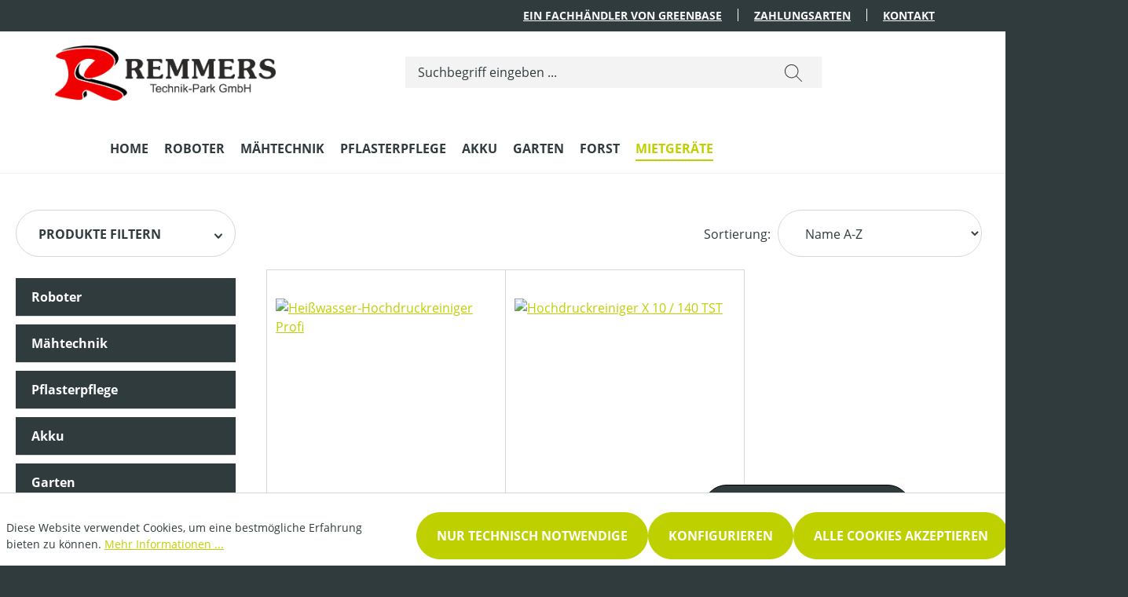

--- FILE ---
content_type: text/html; charset=UTF-8
request_url: https://www.remmers-technikpark.de/Mietgeraete/Gartentechnik/Hochdruckreiniger/
body_size: 17243
content:
<!DOCTYPE html>
<html lang="de-DE"
      itemscope="itemscope"
      itemtype="https://schema.org/WebPage">


        
                            
    <head>
                                    <meta charset="utf-8">
            
                            <meta name="viewport"
                      content="width=device-width, initial-scale=1, shrink-to-fit=no">
            
                            <meta name="author"
                      content="">
                <meta name="robots"
                      content="index,follow">
                <meta name="revisit-after"
                      content="15 days">
                <meta name="keywords"
                      content="">
                <meta name="description"
                      content="">
            
                                                <meta property="og:url"
                          content="https://www.remmers-technikpark.de/Mietgeraete/Gartentechnik/Hochdruckreiniger/">
                    <meta property="og:type"
                          content="website">
                    <meta property="og:site_name"
                          content="Remmers Shop">
                    <meta property="og:title"
                          content="Hochdruckreiniger">
                    <meta property="og:description"
                          content="">
                    <meta property="og:image"
                          content="https://www.remmers-technikpark.de/media/7b/35/5b/1674124168/Logo1.png?ts=1674124168">

                    <meta name="twitter:card"
                          content="summary">
                    <meta name="twitter:site"
                          content="Remmers Shop">
                    <meta name="twitter:title"
                          content="Hochdruckreiniger">
                    <meta name="twitter:description"
                          content="">
                    <meta name="twitter:image"
                          content="https://www.remmers-technikpark.de/media/7b/35/5b/1674124168/Logo1.png?ts=1674124168">
                            
                            <meta itemprop="copyrightHolder"
                      content="Remmers Shop">
                <meta itemprop="copyrightYear"
                      content="">
                <meta itemprop="isFamilyFriendly"
                      content="true">
                <meta itemprop="image"
                      content="https://www.remmers-technikpark.de/media/7b/35/5b/1674124168/Logo1.png?ts=1674124168">
            
                                            <meta name="theme-color"
                      content="#303b3e">
                            
                                                
                    <link rel="icon" href="https://www.remmers-technikpark.de/media/9d/0e/f7/1674471885/Favicon.ico?ts=1674471885">
        
                            
                                    <link rel="canonical" href="https://www.remmers-technikpark.de/Mietgeraete/Gartentechnik/Hochdruckreiniger/">
                    
                    <title itemprop="name">
                Hochdruckreiniger            </title>
        
                                                                                <link rel="stylesheet"
                      href="https://www.remmers-technikpark.de/theme/45af3d08c958f77840ca9fa5074367ca/css/all.css?1764160031">
                                    

    
            <link rel="stylesheet" href="https://www.remmers-technikpark.de/bundles/moorlfoundation/storefront/css/animate.css?1764160029">
    
    
            <style>
            :root {
                --moorl-advanced-search-width: 600px;
            }
        </style>
    

    
                    
    <script>
        window.features = JSON.parse('\u007B\u0022V6_5_0_0\u0022\u003Atrue,\u0022v6.5.0.0\u0022\u003Atrue,\u0022V6_6_0_0\u0022\u003Atrue,\u0022v6.6.0.0\u0022\u003Atrue,\u0022V6_7_0_0\u0022\u003Atrue,\u0022v6.7.0.0\u0022\u003Atrue,\u0022V6_8_0_0\u0022\u003Afalse,\u0022v6.8.0.0\u0022\u003Afalse,\u0022DISABLE_VUE_COMPAT\u0022\u003Atrue,\u0022disable.vue.compat\u0022\u003Atrue,\u0022ACCESSIBILITY_TWEAKS\u0022\u003Atrue,\u0022accessibility.tweaks\u0022\u003Atrue,\u0022TELEMETRY_METRICS\u0022\u003Afalse,\u0022telemetry.metrics\u0022\u003Afalse,\u0022FLOW_EXECUTION_AFTER_BUSINESS_PROCESS\u0022\u003Afalse,\u0022flow.execution.after.business.process\u0022\u003Afalse,\u0022PERFORMANCE_TWEAKS\u0022\u003Afalse,\u0022performance.tweaks\u0022\u003Afalse,\u0022DEFERRED_CART_ERRORS\u0022\u003Afalse,\u0022deferred.cart.errors\u0022\u003Afalse\u007D');
    </script>
        
                                                
                        
    
                            
            
                
                                    <script>
                    window.useDefaultCookieConsent = true;
                </script>
                    
                                            <script>
                window.activeNavigationId = '89672034b0c84831b2056b2935253f2f';
                window.activeRoute = 'frontend.navigation.page';
                window.activeRouteParameters = '\u007B\u0022_httpCache\u0022\u003Atrue,\u0022navigationId\u0022\u003A\u002289672034b0c84831b2056b2935253f2f\u0022\u007D';
                window.router = {
                    'frontend.cart.offcanvas': '/checkout/offcanvas',
                    'frontend.cookie.offcanvas': '/cookie/offcanvas',
                    'frontend.checkout.finish.page': '/checkout/finish',
                    'frontend.checkout.info': '/widgets/checkout/info',
                    'frontend.menu.offcanvas': '/widgets/menu/offcanvas',
                    'frontend.cms.page': '/widgets/cms',
                    'frontend.cms.navigation.page': '/widgets/cms/navigation',
                    'frontend.country.country-data': '/country/country-state-data',
                    'frontend.app-system.generate-token': '/app-system/Placeholder/generate-token',
                    'frontend.gateway.context': '/gateway/context',
                    'frontend.cookie.consent.offcanvas': '/cookie/consent-offcanvas',
                    'frontend.account.login.page': '/account/login',
                    };
                window.salesChannelId = '1a6f763acf5541b78e0056ae05e89cb6';
            </script>
        
    
                                <script>
                
                window.breakpoints = JSON.parse('\u007B\u0022xs\u0022\u003A0,\u0022sm\u0022\u003A576,\u0022md\u0022\u003A768,\u0022lg\u0022\u003A992,\u0022xl\u0022\u003A1200,\u0022xxl\u0022\u003A1400\u007D');
            </script>
        
        
                        
                        
    <script>
        window.validationMessages = JSON.parse('\u007B\u0022required\u0022\u003A\u0022Die\u0020Eingabe\u0020darf\u0020nicht\u0020leer\u0020sein.\u0022,\u0022email\u0022\u003A\u0022Ung\\u00fcltige\u0020E\u002DMail\u002DAdresse.\u0020Die\u0020E\u002DMail\u0020ben\\u00f6tigt\u0020das\u0020Format\u0020\\\u0022nutzer\u0040beispiel.de\\\u0022.\u0022,\u0022confirmation\u0022\u003A\u0022Ihre\u0020Eingaben\u0020sind\u0020nicht\u0020identisch.\u0022,\u0022minLength\u0022\u003A\u0022Die\u0020Eingabe\u0020ist\u0020zu\u0020kurz.\u0022\u007D');
    </script>
        
                                                            <script>
                        window.themeJsPublicPath = 'https://www.remmers-technikpark.de/theme/45af3d08c958f77840ca9fa5074367ca/js/';
                    </script>
                                            <script type="text/javascript" src="https://www.remmers-technikpark.de/theme/45af3d08c958f77840ca9fa5074367ca/js/storefront/storefront.js?1764160031" defer></script>
                                            <script type="text/javascript" src="https://www.remmers-technikpark.de/theme/45af3d08c958f77840ca9fa5074367ca/js/moorl-foundation/moorl-foundation.js?1764160031" defer></script>
                                            <script type="text/javascript" src="https://www.remmers-technikpark.de/theme/45af3d08c958f77840ca9fa5074367ca/js/greenbase-e-store-kit-plugin/greenbase-e-store-kit-plugin.js?1764160031" defer></script>
                                            <script type="text/javascript" src="https://www.remmers-technikpark.de/theme/45af3d08c958f77840ca9fa5074367ca/js/rm-google-maps-cms-element/rm-google-maps-cms-element.js?1764160031" defer></script>
                                            <script type="text/javascript" src="https://www.remmers-technikpark.de/theme/45af3d08c958f77840ca9fa5074367ca/js/swag-pay-pal/swag-pay-pal.js?1764160031" defer></script>
                                            <script type="text/javascript" src="https://www.remmers-technikpark.de/theme/45af3d08c958f77840ca9fa5074367ca/js/tmms-cms-element-period-request-form/tmms-cms-element-period-request-form.js?1764160031" defer></script>
                                                        

    
        </head>


    
    <body class="is-ctl-navigation is-act-index">

            
                
    
    
            <div id="page-top" class="skip-to-content bg-primary-subtle text-primary-emphasis overflow-hidden" tabindex="-1">
            <div class="container skip-to-content-container d-flex justify-content-center visually-hidden-focusable">
                                                                                        <a href="#content-main" class="skip-to-content-link d-inline-flex text-decoration-underline m-1 p-2 fw-bold gap-2">
                                Zum Hauptinhalt springen
                            </a>
                                            
                                                                        <a href="#header-main-search-input" class="skip-to-content-link d-inline-flex text-decoration-underline m-1 p-2 fw-bold gap-2 d-none d-sm-block">
                                Zur Suche springen
                            </a>
                                            
                                                                        <a href="#main-navigation-menu" class="skip-to-content-link d-inline-flex text-decoration-underline m-1 p-2 fw-bold gap-2 d-none d-lg-block">
                                Zur Hauptnavigation springen
                            </a>
                                                                        </div>
        </div>
        
                            <noscript class="noscript-main">
                
    <div role="alert"
         aria-live="polite"
         class="alert alert-info d-flex align-items-center">

                                                                        
                                                                                                                                                                    <span class="icon icon-info" aria-hidden="true">
                                        <svg xmlns="http://www.w3.org/2000/svg" xmlns:xlink="http://www.w3.org/1999/xlink" width="24" height="24" viewBox="0 0 24 24"><defs><path d="M12 7c.5523 0 1 .4477 1 1s-.4477 1-1 1-1-.4477-1-1 .4477-1 1-1zm1 9c0 .5523-.4477 1-1 1s-1-.4477-1-1v-5c0-.5523.4477-1 1-1s1 .4477 1 1v5zm11-4c0 6.6274-5.3726 12-12 12S0 18.6274 0 12 5.3726 0 12 0s12 5.3726 12 12zM12 2C6.4772 2 2 6.4772 2 12s4.4772 10 10 10 10-4.4772 10-10S17.5228 2 12 2z" id="icons-default-info" /></defs><use xlink:href="#icons-default-info" fill="#758CA3" fill-rule="evenodd" /></svg>
                    </span>
    
                                                        
                                    
                    <div class="alert-content-container">
                                                    
                                                            Um unseren Shop in vollem Umfang nutzen zu können, empfehlen wir Ihnen Javascript in Ihrem Browser zu aktivieren.
                                    
                                                                </div>
            </div>
            </noscript>
        
                            <div class="usp-row d-none d-lg-block">
    <nav class="usp-row-nav container">
        <div class="ups-row-nav-item">
            <a href='https://www.greenbase-shop.de' target='_blank'>Ein Fachhändler von Greenbase</a>
        </div>
        <div class="ups-row-nav-item">
            <a href=''>Zahlungsarten</a>
        </div>
        <div class="ups-row-nav-item is--last">
            <a href=''>Kontakt</a>
        </div>
    </nav>
</div>



            
    
        <header class="header-main">
                            <div class="container">
                                    
            <div class="row align-items-center header-row">
                            <div class="col-12 col-lg-auto header-logo-col pb-sm-2 my-3 m-lg-0">
                        <div class="header-logo-main text-center">
                    <a class="header-logo-main-link"
               href="/"
               title="Zur Startseite gehen">
                                    <picture class="header-logo-picture d-block m-auto">
                                                                            
                                                                            
                                                                                    <img src="https://www.remmers-technikpark.de/media/7b/35/5b/1674124168/Logo1.png?ts=1674124168"
                                     alt="Zur Startseite gehen"
                                     class="img-fluid header-logo-main-img">
                                                                        </picture>
                            </a>
            </div>
                </div>
            
                            <div class="col-12 order-2 col-sm order-sm-1 header-search-col">
                    <div class="row">
                        <div class="col-sm-auto d-none d-sm-block d-lg-none">
                                                            <div class="nav-main-toggle">
                                                                            <button
                                            class="btn nav-main-toggle-btn header-actions-btn"
                                            type="button"
                                            data-off-canvas-menu="true"
                                            aria-label="Menü"
                                        >
                                                                                                                                                                                                            <span class="icon icon-stack" aria-hidden="true">
                                        <svg xmlns="http://www.w3.org/2000/svg" xmlns:xlink="http://www.w3.org/1999/xlink" width="24" height="24" viewBox="0 0 24 24"><defs><path d="M3 13c-.5523 0-1-.4477-1-1s.4477-1 1-1h18c.5523 0 1 .4477 1 1s-.4477 1-1 1H3zm0-7c-.5523 0-1-.4477-1-1s.4477-1 1-1h18c.5523 0 1 .4477 1 1s-.4477 1-1 1H3zm0 14c-.5523 0-1-.4477-1-1s.4477-1 1-1h18c.5523 0 1 .4477 1 1s-.4477 1-1 1H3z" id="icons-default-stack" /></defs><use xlink:href="#icons-default-stack" fill="#758CA3" fill-rule="evenodd" /></svg>
                    </span>
    
                                                                                        </button>
                                                                    </div>
                                                    </div>
                        <div class="col">
                            
    <div class="collapse"
         id="searchCollapse">
        <div class="header-search my-2 m-sm-auto">
                            <form action="/search"
                      method="get"
                      data-search-widget="true"
                      data-search-widget-options="{&quot;searchWidgetMinChars&quot;:2}"
                      data-url="/suggest?search="
                      class="header-search-form js-search-form">
                                            <div class="input-group">
                                                            <input
                                    type="search"
                                    id="header-main-search-input"
                                    name="search"
                                    class="form-control header-search-input"
                                    autocomplete="off"
                                    autocapitalize="off"
                                    placeholder="Suchbegriff eingeben ..."
                                    aria-label="Suchbegriff eingeben ..."
                                    role="combobox"
                                    aria-autocomplete="list"
                                    aria-controls="search-suggest-listbox"
                                    aria-expanded="false"
                                    aria-describedby="search-suggest-result-info"
                                    value="">
                            
                                    <button type="submit"
                class="header-search-btn"
                aria-label="Suchen">
            <span class="header-search-icon">
                                                                                                                                <span class="icon icon-search" aria-hidden="true">
                                        <svg xmlns="http://www.w3.org/2000/svg" width="24" height="24" viewBox="0 0 24 24"><defs><style>.a{fill:#313b3e;}</style></defs><path class="a" d="M23.854,23.148l-7.3-7.3a9.552,9.552,0,1,0-.708.707l7.3,7.3a.5.5,0,1,0,.708-.707ZM9.5,18A8.5,8.5,0,1,1,18,9.5,8.509,8.509,0,0,1,9.5,18Z" transform="translate(0 -0.002)"/></svg>
                    </span>
    
                </span>
        </button>

                                                            <button class="btn header-close-btn js-search-close-btn d-none"
                                        type="button"
                                        aria-label="Die Dropdown-Suche schließen">
                                    <span class="header-close-icon">
                                                                                                                                                        <span class="icon icon-x" aria-hidden="true">
                                        <svg xmlns="http://www.w3.org/2000/svg" xmlns:xlink="http://www.w3.org/1999/xlink" width="24" height="24" viewBox="0 0 24 24"><defs><path d="m10.5858 12-7.293-7.2929c-.3904-.3905-.3904-1.0237 0-1.4142.3906-.3905 1.0238-.3905 1.4143 0L12 10.5858l7.2929-7.293c.3905-.3904 1.0237-.3904 1.4142 0 .3905.3906.3905 1.0238 0 1.4143L13.4142 12l7.293 7.2929c.3904.3905.3904 1.0237 0 1.4142-.3906.3905-1.0238.3905-1.4143 0L12 13.4142l-7.2929 7.293c-.3905.3904-1.0237.3904-1.4142 0-.3905-.3906-.3905-1.0238 0-1.4143L10.5858 12z" id="icons-default-x" /></defs><use xlink:href="#icons-default-x" fill="#758CA3" fill-rule="evenodd" /></svg>
                    </span>
    
                                        </span>
                                </button>
                                                    </div>
                                    </form>
                    </div>
    </div>
                        </div>
                    </div>
                </div>
            
                            <div class="col-12 order-1 col-sm-auto order-sm-2 header-actions-col">
                    <div class="row g-0">
                                                    <div class="col d-sm-none">
                                <div class="menu-button">
                                                                            <button
                                            class="btn nav-main-toggle-btn header-actions-btn"
                                            type="button"
                                            data-off-canvas-menu="true"
                                            aria-label="Menü"
                                        >
                                                                                                                                                                                                            <span class="icon icon-stack" aria-hidden="true">
                                        <svg xmlns="http://www.w3.org/2000/svg" xmlns:xlink="http://www.w3.org/1999/xlink" width="24" height="24" viewBox="0 0 24 24"><use xlink:href="#icons-default-stack" fill="#758CA3" fill-rule="evenodd" /></svg>
                    </span>
    
                                                                                        </button>
                                                                    </div>
                            </div>
                        
                            <div class="col-auto d-sm-none">
        <div class="search-toggle">
            <button
                class="btn header-actions-btn search-toggle-btn js-search-toggle-btn collapsed"
                type="button"
                data-bs-toggle="collapse"
                data-bs-target="#searchCollapse"
                aria-expanded="false"
                aria-controls="searchCollapse"
                aria-label="Suchen">
                                                                                                                                <span class="icon icon-search" aria-hidden="true">
                                        <svg xmlns="http://www.w3.org/2000/svg" xmlns:xlink="http://www.w3.org/1999/xlink" width="24" height="24" viewBox="0 0 24 24"><defs><path d="M10.0944 16.3199 4.707 21.707c-.3905.3905-1.0237.3905-1.4142 0-.3905-.3905-.3905-1.0237 0-1.4142L8.68 14.9056C7.6271 13.551 7 11.8487 7 10c0-4.4183 3.5817-8 8-8s8 3.5817 8 8-3.5817 8-8 8c-1.8487 0-3.551-.627-4.9056-1.6801zM15 16c3.3137 0 6-2.6863 6-6s-2.6863-6-6-6-6 2.6863-6 6 2.6863 6 6 6z" id="icons-default-search" /></defs><use xlink:href="#icons-default-search" fill="#758CA3" fill-rule="evenodd" /></svg>
                    </span>
    
                </button>
        </div>
    </div>

                        
                            
                                                </div>
                </div>
                    </div>
                    </div>
                    </header>
    

            <div class="nav-main">
                                
            <nav class="navbar navbar-expand-lg main-navigation-menu"
             id="main-navigation-menu"
             itemscope="itemscope"
             itemtype="https://schema.org/SiteNavigationElement"
             data-navbar="true"
             data-navbar-options="{&quot;pathIdList&quot;:[&quot;0ceb1a78e68b4be8992ab041970fd2a2&quot;,&quot;b3937698c6b64ab58d246eb072af8453&quot;]}"
             aria-label="Hauptnavigation">
            <div class="collapse navbar-collapse" id="main_nav">
                <ul class="navbar-nav main-navigation-menu-list flex-wrap container">
                    
                                                                                                        <li class="nav-item nav-item-f86ab53747954698b6c07be27e5deb10">
                                    <a class="nav-link main-navigation-link home-link root nav-item-f86ab53747954698b6c07be27e5deb10-link"
                                       href="/"
                                       itemprop="url"
                                       title="Home">
                                        <span itemprop="name" class="main-navigation-link-text">Home</span>
                                    </a>
                                </li>
                                                    
                    
                                            
                                                                                                                                                            
                                                                    <li class="nav-item nav-item-995f25375d7a479fb70215defe1df585 dropdown position-static">
                                                                                    <a class="nav-link nav-item-995f25375d7a479fb70215defe1df585-link root main-navigation-link p-2 dropdown-toggle"
                                               href="https://www.remmers-technikpark.de/Maehtechnik/Roboter/"
                                               data-bs-toggle="dropdown"                                                                                              itemprop="url"
                                               title="Roboter"
                                            >
                                                                                                    <span itemprop="name" class="main-navigation-link-text">Roboter</span>
                                                                                            </a>
                                        
                                                                                                                                    <div class="dropdown-menu w-100 p-4">
                                                            
        <div class="row navigation-flyout-trigger container">
                                    <div class="col">
                    <div class="navigation-flyout-category-link">
                                                                                    <a href="https://www.remmers-technikpark.de/Maehtechnik/Roboter/"
                                   itemprop="url"
                                   title="Roboter">
                                                                            Zur Kategorie Roboter
                                                                    </a>
                                                                        </div>
                </div>
            
        
                                    <div class="col-auto">
                    <button class="navigation-flyout-close js-close-flyout-menu btn-close" aria-label="Menü schließen">
                                                                                                                            </button>
                </div>
            
            </div>

        <div class="row navigation-flyout-content container">
                                    <div class="col">
                    <div class="">
                                                        
                
    <div class="row navigation-flyout-categories is-level-0">
                                                        
                            <div class="col-3 ">
                                                                        <a class="nav-item nav-item-66ea8132be5b45a485d980b2c04b4946 nav-link nav-item-66ea8132be5b45a485d980b2c04b4946-link navigation-flyout-link is-level-0"
                               href="https://www.remmers-technikpark.de/Maehtechnik/Roboter/Honda-Roboter/"
                               itemprop="url"
                                                              title="Honda Roboter">
                                <span itemprop="name">Honda Roboter</span>
                            </a>
                                            
                                                                                </div>
                                                                    
                            <div class="col-3 navigation-flyout-col">
                                                                        <a class="nav-item nav-item-aaa877db7fe6401daea4e5e2f4caa76f nav-link nav-item-aaa877db7fe6401daea4e5e2f4caa76f-link navigation-flyout-link is-level-0"
                               href="https://www.remmers-technikpark.de/Maehtechnik/Roboter/Kress-Roboter/Kress-Roboter/"
                               itemprop="url"
                                                              title="Kress Roboter">
                                <span itemprop="name">Kress Roboter</span>
                            </a>
                                            
                                                                                </div>
                        </div>
                                            </div>
                </div>
            
        
                                                
            </div>
                                                </div>
                                                                                                                        </li>
                                                                                                                                                                                            
                                                                    <li class="nav-item nav-item-9a14aa6e078544c0946383f9574ba303 dropdown position-static">
                                                                                    <a class="nav-link nav-item-9a14aa6e078544c0946383f9574ba303-link root main-navigation-link p-2 dropdown-toggle"
                                               href="https://www.remmers-technikpark.de/Maehtechnik/"
                                               data-bs-toggle="dropdown"                                                                                              itemprop="url"
                                               title="Mähtechnik"
                                            >
                                                                                                    <span itemprop="name" class="main-navigation-link-text">Mähtechnik</span>
                                                                                            </a>
                                        
                                                                                                                                    <div class="dropdown-menu w-100 p-4">
                                                            
        <div class="row navigation-flyout-trigger container">
                                    <div class="col">
                    <div class="navigation-flyout-category-link">
                                                                                    <a href="https://www.remmers-technikpark.de/Maehtechnik/"
                                   itemprop="url"
                                   title="Mähtechnik">
                                                                            Zur Kategorie Mähtechnik
                                                                    </a>
                                                                        </div>
                </div>
            
        
                                    <div class="col-auto">
                    <button class="navigation-flyout-close js-close-flyout-menu btn-close" aria-label="Menü schließen">
                                                                                                                            </button>
                </div>
            
            </div>

        <div class="row navigation-flyout-content container">
                                    <div class="col">
                    <div class="">
                                                        
                
    <div class="row navigation-flyout-categories is-level-0">
                                                        
                            <div class="col-3 ">
                                                                        <a class="nav-item nav-item-b78b6b904a6242a1aee2a00d24bff9bc nav-link nav-item-b78b6b904a6242a1aee2a00d24bff9bc-link navigation-flyout-link is-level-0"
                               href="https://www.remmers-technikpark.de/Maehtechnik/Aufsitzmaeher/"
                               itemprop="url"
                                                              title="Aufsitzmäher">
                                <span itemprop="name">Aufsitzmäher</span>
                            </a>
                                            
                                                                            
    
    <div class="navigation-flyout-categories is-level-1">
                                                        
                            <div class="">
                                                                        <a class="nav-item nav-item-4d0afc11eb054b44b1d605811502c966 nav-link nav-item-4d0afc11eb054b44b1d605811502c966-link navigation-flyout-link is-level-1"
                               href="https://www.remmers-technikpark.de/Maehtechnik/Aufsitzmaeher/Rasentraktoren/"
                               itemprop="url"
                                                              title="Rasentraktoren">
                                <span itemprop="name">Rasentraktoren</span>
                            </a>
                                            
                                                                                </div>
                                                                    
                            <div class="navigation-flyout-col">
                                                                        <a class="nav-item nav-item-a6b79237ce894b359bc2c099f72e2826 nav-link nav-item-a6b79237ce894b359bc2c099f72e2826-link navigation-flyout-link is-level-1"
                               href="https://www.remmers-technikpark.de/Maehtechnik/Aufsitzmaeher/Akku-Aufsitzmaeher/"
                               itemprop="url"
                                                              title="Akku-Aufsitzmäher">
                                <span itemprop="name">Akku-Aufsitzmäher</span>
                            </a>
                                            
                                                                                </div>
                                                                    
                            <div class="navigation-flyout-col">
                                                                        <a class="nav-item nav-item-5e69369022554e31a15ef7fdf0fd2777 nav-link nav-item-5e69369022554e31a15ef7fdf0fd2777-link navigation-flyout-link is-level-1"
                               href="https://www.remmers-technikpark.de/Maehtechnik/Aufsitzmaeher/Stiga-Frontmaeher/"
                               itemprop="url"
                                                              title="Frontmäher + Nullwendekreis">
                                <span itemprop="name">Frontmäher + Nullwendekreis</span>
                            </a>
                                            
                                                                                </div>
                                                                    
                            <div class="">
                                                                        <a class="nav-item nav-item-ffad43cf77fa4dd19ac34f32c8f9dda3 nav-link nav-item-ffad43cf77fa4dd19ac34f32c8f9dda3-link navigation-flyout-link is-level-1"
                               href="https://www.remmers-technikpark.de/Maehtechnik/Aufsitzmaeher/Anhaenger/"
                               itemprop="url"
                                                              title="Anhänger &amp; Co.">
                                <span itemprop="name">Anhänger &amp; Co.</span>
                            </a>
                                            
                                                                                </div>
                        </div>
                                                            </div>
                                                                    
                            <div class="col-3 navigation-flyout-col">
                                                                        <a class="nav-item nav-item-1ce0f0388f2f4af99184548e103826fe nav-link nav-item-1ce0f0388f2f4af99184548e103826fe-link navigation-flyout-link is-level-0"
                               href="https://www.remmers-technikpark.de/Maehtechnik/Rasenmaeher/"
                               itemprop="url"
                                                              title="Rasenmäher">
                                <span itemprop="name">Rasenmäher</span>
                            </a>
                                            
                                                                            
    
    <div class="navigation-flyout-categories is-level-1">
                                                        
                            <div class="">
                                                                        <a class="nav-item nav-item-caa272027f1147be8ee6148b949e0908 nav-link nav-item-caa272027f1147be8ee6148b949e0908-link navigation-flyout-link is-level-1"
                               href="https://www.remmers-technikpark.de/Maehtechnik/Rasenmaeher/Spindelmaeher/"
                               itemprop="url"
                                                              title="Spindelmäher">
                                <span itemprop="name">Spindelmäher</span>
                            </a>
                                            
                                                                                </div>
                                                                    
                            <div class="navigation-flyout-col">
                                                                        <a class="nav-item nav-item-4c08e6e4f65b46f484c8a32c7bcbcd34 nav-link nav-item-4c08e6e4f65b46f484c8a32c7bcbcd34-link navigation-flyout-link is-level-1"
                               href="https://www.remmers-technikpark.de/Maehtechnik/Rasenmaeher/Elektro-230-Volt/"
                               itemprop="url"
                                                              title="Elektro 230 Volt">
                                <span itemprop="name">Elektro 230 Volt</span>
                            </a>
                                            
                                                                                </div>
                                                                    
                            <div class="navigation-flyout-col">
                                                                        <a class="nav-item nav-item-2c78afc0b2ae47ff83bec4722f848f71 nav-link nav-item-2c78afc0b2ae47ff83bec4722f848f71-link navigation-flyout-link is-level-1"
                               href="https://www.remmers-technikpark.de/Maehtechnik/Rasenmaeher/Benziner/"
                               itemprop="url"
                                                              title="Benziner">
                                <span itemprop="name">Benziner</span>
                            </a>
                                            
                                                                                </div>
                                                                    
                            <div class="">
                                                                        <a class="nav-item nav-item-bd65d799aca54785951fcfd9e8539200 nav-link nav-item-bd65d799aca54785951fcfd9e8539200-link navigation-flyout-link is-level-1"
                               href="https://www.remmers-technikpark.de/Maehtechnik/Rasenmaeher/Mulcher/"
                               itemprop="url"
                                                              title="Mulcher">
                                <span itemprop="name">Mulcher</span>
                            </a>
                                            
                                                                                </div>
                        </div>
                                                            </div>
                                                                    
                            <div class="col-3 navigation-flyout-col">
                                                                        <a class="nav-item nav-item-655fd72bd070421392a8b82de00863f5 nav-link nav-item-655fd72bd070421392a8b82de00863f5-link navigation-flyout-link is-level-0"
                               href="https://www.remmers-technikpark.de/Maehtechnik/Hochgrasmaeher/"
                               itemprop="url"
                                                              title="Hochgrasmäher">
                                <span itemprop="name">Hochgrasmäher</span>
                            </a>
                                            
                                                                            
    
    <div class="navigation-flyout-categories is-level-1">
                                                        
                            <div class="">
                                                                        <a class="nav-item nav-item-812348b575644aadb7fa2141c4d281d7 nav-link nav-item-812348b575644aadb7fa2141c4d281d7-link navigation-flyout-link is-level-1"
                               href="https://www.remmers-technikpark.de/Maehtechnik/Hochgrasmaeher/Wiesenmaeher/"
                               itemprop="url"
                                                              title="Wiesenmäher">
                                <span itemprop="name">Wiesenmäher</span>
                            </a>
                                            
                                                                                </div>
                                                                    
                            <div class="navigation-flyout-col">
                                                                        <a class="nav-item nav-item-a8e7e87836dd463fa2ff5858e7d5ee6a nav-link nav-item-a8e7e87836dd463fa2ff5858e7d5ee6a-link navigation-flyout-link is-level-1"
                               href="https://www.remmers-technikpark.de/Maehtechnik/Hochgrasmaeher/Kreiselmaeher/"
                               itemprop="url"
                                                              title="Kreiselmäher">
                                <span itemprop="name">Kreiselmäher</span>
                            </a>
                                            
                                                                                </div>
                                                                    
                            <div class="navigation-flyout-col">
                                                                        <a class="nav-item nav-item-fea2e55e59414829b7ae040d564a8796 nav-link nav-item-fea2e55e59414829b7ae040d564a8796-link navigation-flyout-link is-level-1"
                               href="https://www.remmers-technikpark.de/Maehtechnik/Hochgrasmaeher/Balkenmaeher/"
                               itemprop="url"
                                                              title="Balkenmäher">
                                <span itemprop="name">Balkenmäher</span>
                            </a>
                                            
                                                                                </div>
                                                                    
                            <div class="">
                                                                        <a class="nav-item nav-item-15b64e7642d3414796a72597247ab1c2 nav-link nav-item-15b64e7642d3414796a72597247ab1c2-link navigation-flyout-link is-level-1"
                               href="https://www.remmers-technikpark.de/Maehtechnik/Hochgrasmaeher/Schlegelmulcher/"
                               itemprop="url"
                                                              title="Schlegelmulcher">
                                <span itemprop="name">Schlegelmulcher</span>
                            </a>
                                            
                                                                                </div>
                                                                    
                            <div class="navigation-flyout-col">
                                                                        <a class="nav-item nav-item-916771d25c2a458f85f565ccfdfd29c0 nav-link nav-item-916771d25c2a458f85f565ccfdfd29c0-link navigation-flyout-link is-level-1"
                               href="https://www.remmers-technikpark.de/Maehtechnik/Hochgrasmaeher/Aufsitz-Wiesenmaeher/"
                               itemprop="url"
                                                              title="Aufsitz-Wiesenmäher">
                                <span itemprop="name">Aufsitz-Wiesenmäher</span>
                            </a>
                                            
                                                                                </div>
                        </div>
                                                            </div>
                                                                    
                            <div class="col-3 ">
                                                                        <a class="nav-item nav-item-74ba759a70c24d9aadfaf65457f7cd30 nav-link nav-item-74ba759a70c24d9aadfaf65457f7cd30-link navigation-flyout-link is-level-0"
                               href="https://www.remmers-technikpark.de/Maehtechnik/Motorsensen/"
                               itemprop="url"
                                                              title="Motorsensen">
                                <span itemprop="name">Motorsensen</span>
                            </a>
                                            
                                                                            
    
    <div class="navigation-flyout-categories is-level-1">
                                                        
                            <div class="">
                                                                        <a class="nav-item nav-item-f8cb86cc36294ee49fc25b20fa92f15f nav-link nav-item-f8cb86cc36294ee49fc25b20fa92f15f-link navigation-flyout-link is-level-1"
                               href="https://www.remmers-technikpark.de/Maehtechnik/Motorsensen/Benziner/"
                               itemprop="url"
                                                              title="Benziner">
                                <span itemprop="name">Benziner</span>
                            </a>
                                            
                                                                                </div>
                        </div>
                                                            </div>
                        </div>
                                            </div>
                </div>
            
        
                                                
            </div>
                                                </div>
                                                                                                                        </li>
                                                                                                                                                                                            
                                                                    <li class="nav-item nav-item-674134b61a0149f096c1d458aed19947 dropdown position-static">
                                                                                    <a class="nav-link nav-item-674134b61a0149f096c1d458aed19947-link root main-navigation-link p-2 dropdown-toggle"
                                               href="https://www.remmers-technikpark.de/Pflasterpflege/"
                                               data-bs-toggle="dropdown"                                                                                              itemprop="url"
                                               title="Pflasterpflege"
                                            >
                                                                                                    <span itemprop="name" class="main-navigation-link-text">Pflasterpflege</span>
                                                                                            </a>
                                        
                                                                                                                                    <div class="dropdown-menu w-100 p-4">
                                                            
        <div class="row navigation-flyout-trigger container">
                                    <div class="col">
                    <div class="navigation-flyout-category-link">
                                                                                    <a href="https://www.remmers-technikpark.de/Pflasterpflege/"
                                   itemprop="url"
                                   title="Pflasterpflege">
                                                                            Zur Kategorie Pflasterpflege
                                                                    </a>
                                                                        </div>
                </div>
            
        
                                    <div class="col-auto">
                    <button class="navigation-flyout-close js-close-flyout-menu btn-close" aria-label="Menü schließen">
                                                                                                                            </button>
                </div>
            
            </div>

        <div class="row navigation-flyout-content container">
                                    <div class="col">
                    <div class="">
                                                        
                
    <div class="row navigation-flyout-categories is-level-0">
                                                        
                            <div class="col-3 ">
                                                                        <a class="nav-item nav-item-96f25b1851774cdfb708df4a677f33a5 nav-link nav-item-96f25b1851774cdfb708df4a677f33a5-link navigation-flyout-link is-level-0"
                               href="https://www.remmers-technikpark.de/Pflasterpflege/Kehrmaschinen/"
                               itemprop="url"
                                                              title="Kehrmaschinen">
                                <span itemprop="name">Kehrmaschinen</span>
                            </a>
                                            
                                                                                </div>
                                                                    
                            <div class="col-3 navigation-flyout-col">
                                                                        <a class="nav-item nav-item-137cf99cec0f4883bf40eaee2bf6c193 nav-link nav-item-137cf99cec0f4883bf40eaee2bf6c193-link navigation-flyout-link is-level-0"
                               href="https://www.remmers-technikpark.de/Pflasterpflege/Schneeschilde/"
                               itemprop="url"
                                                              title="Schneeschilde">
                                <span itemprop="name">Schneeschilde</span>
                            </a>
                                            
                                                                                </div>
                                                                    
                            <div class="col-3 navigation-flyout-col">
                                                                        <a class="nav-item nav-item-a8ac644c2a184928bf9f1c5f13dd1fc0 nav-link nav-item-a8ac644c2a184928bf9f1c5f13dd1fc0-link navigation-flyout-link is-level-0"
                               href="https://www.remmers-technikpark.de/Pflasterpflege/Sammelwannen/"
                               itemprop="url"
                                                              title="Sammelwannen">
                                <span itemprop="name">Sammelwannen</span>
                            </a>
                                            
                                                                                </div>
                                                                    
                            <div class="col-3 ">
                                                                        <a class="nav-item nav-item-afca1ee8eba944bfbda5844a73ebb59d nav-link nav-item-afca1ee8eba944bfbda5844a73ebb59d-link navigation-flyout-link is-level-0"
                               href="https://www.remmers-technikpark.de/Pflasterpflege/Wildkrautbeseitigung/"
                               itemprop="url"
                                                              title="Wildkrautbeseitigung">
                                <span itemprop="name">Wildkrautbeseitigung</span>
                            </a>
                                            
                                                                                </div>
                        </div>
                                            </div>
                </div>
            
        
                                                
            </div>
                                                </div>
                                                                                                                        </li>
                                                                                                                                                                                            
                                                                    <li class="nav-item nav-item-f8b6afcd83304ff78e433e469868ef60 dropdown position-static">
                                                                                    <a class="nav-link nav-item-f8b6afcd83304ff78e433e469868ef60-link root main-navigation-link p-2 dropdown-toggle"
                                               href="https://www.remmers-technikpark.de/Akku/"
                                               data-bs-toggle="dropdown"                                                                                              itemprop="url"
                                               title="Akku"
                                            >
                                                                                                    <span itemprop="name" class="main-navigation-link-text">Akku</span>
                                                                                            </a>
                                        
                                                                                                                                    <div class="dropdown-menu w-100 p-4">
                                                            
        <div class="row navigation-flyout-trigger container">
                                    <div class="col">
                    <div class="navigation-flyout-category-link">
                                                                                    <a href="https://www.remmers-technikpark.de/Akku/"
                                   itemprop="url"
                                   title="Akku">
                                                                            Zur Kategorie Akku
                                                                    </a>
                                                                        </div>
                </div>
            
        
                                    <div class="col-auto">
                    <button class="navigation-flyout-close js-close-flyout-menu btn-close" aria-label="Menü schließen">
                                                                                                                            </button>
                </div>
            
            </div>

        <div class="row navigation-flyout-content container">
                                    <div class="col">
                    <div class="">
                                                        
                
    <div class="row navigation-flyout-categories is-level-0">
                                                        
                            <div class="col-3 ">
                                                                        <a class="nav-item nav-item-4d871672b78548c89ab6915203eb2e60 nav-link nav-item-4d871672b78548c89ab6915203eb2e60-link navigation-flyout-link is-level-0"
                               href="https://www.remmers-technikpark.de/Akku/EGO/"
                               itemprop="url"
                                                              title="EGO">
                                <span itemprop="name">EGO</span>
                            </a>
                                            
                                                                            
    
    <div class="navigation-flyout-categories is-level-1">
                                                        
                            <div class="">
                                                                        <a class="nav-item nav-item-be88381890254f18b930b36596b4a58a nav-link nav-item-be88381890254f18b930b36596b4a58a-link navigation-flyout-link is-level-1"
                               href="https://www.remmers-technikpark.de/Akku/EGO/Heckenscheren/"
                               itemprop="url"
                                                              title="Heckenscheren">
                                <span itemprop="name">Heckenscheren</span>
                            </a>
                                            
                                                                                </div>
                                                                    
                            <div class="navigation-flyout-col">
                                                                        <a class="nav-item nav-item-e3d4b33f01234d9595c4cda666ae6fa0 nav-link nav-item-e3d4b33f01234d9595c4cda666ae6fa0-link navigation-flyout-link is-level-1"
                               href="https://www.remmers-technikpark.de/Akku/EGO/Motorsensen/"
                               itemprop="url"
                                                              title="Motorsensen">
                                <span itemprop="name">Motorsensen</span>
                            </a>
                                            
                                                                                </div>
                                                                    
                            <div class="navigation-flyout-col">
                                                                        <a class="nav-item nav-item-9dbe9ff2f2cd47368c389a83014015ce nav-link nav-item-9dbe9ff2f2cd47368c389a83014015ce-link navigation-flyout-link is-level-1"
                               href="https://www.remmers-technikpark.de/Akku/EGO/Rasenmaeher/"
                               itemprop="url"
                                                              title="Rasenmäher">
                                <span itemprop="name">Rasenmäher</span>
                            </a>
                                            
                                                                                </div>
                                                                    
                            <div class="">
                                                                        <a class="nav-item nav-item-7147d56022b84e56b10e7e8264976b7b nav-link nav-item-7147d56022b84e56b10e7e8264976b7b-link navigation-flyout-link is-level-1"
                               href="https://www.remmers-technikpark.de/Akku/EGO/Profigeraete-AS/"
                               itemprop="url"
                                                              title="Profigeräte AS">
                                <span itemprop="name">Profigeräte AS</span>
                            </a>
                                            
                                                                                </div>
                                                                    
                            <div class="navigation-flyout-col">
                                                                        <a class="nav-item nav-item-e4c64e3fc3a94a4b9c404560c8eda5fb nav-link nav-item-e4c64e3fc3a94a4b9c404560c8eda5fb-link navigation-flyout-link is-level-1"
                               href="https://www.remmers-technikpark.de/Akku/EGO/Multitool/"
                               itemprop="url"
                                                              title="Multitool">
                                <span itemprop="name">Multitool</span>
                            </a>
                                            
                                                                                </div>
                                                                    
                            <div class="navigation-flyout-col">
                                                                        <a class="nav-item nav-item-2c7b83709ce541c682498c7ccb59dd3e nav-link nav-item-2c7b83709ce541c682498c7ccb59dd3e-link navigation-flyout-link is-level-1"
                               href="https://www.remmers-technikpark.de/Akku/EGO/Blasgeraete/"
                               itemprop="url"
                                                              title="Blasgeräte">
                                <span itemprop="name">Blasgeräte</span>
                            </a>
                                            
                                                                                </div>
                                                                    
                            <div class="navigation-flyout-col">
                                                                        <a class="nav-item nav-item-5f0e961e6d3b47f0911c1812407e9010 nav-link nav-item-5f0e961e6d3b47f0911c1812407e9010-link navigation-flyout-link is-level-1"
                               href="https://www.remmers-technikpark.de/Akku/EGO/Motorsaegen/"
                               itemprop="url"
                                                              title="Motorsägen">
                                <span itemprop="name">Motorsägen</span>
                            </a>
                                            
                                                                                </div>
                                                                    
                            <div class="">
                                                                        <a class="nav-item nav-item-e68822170692442cb13aea370d95f73a nav-link nav-item-e68822170692442cb13aea370d95f73a-link navigation-flyout-link is-level-1"
                               href="https://www.remmers-technikpark.de/Akku/EGO/Akkus/"
                               itemprop="url"
                                                              title="Akkus">
                                <span itemprop="name">Akkus</span>
                            </a>
                                            
                                                                                </div>
                                                                    
                            <div class="navigation-flyout-col">
                                                                        <a class="nav-item nav-item-78632e20abc440a3ad143723f5f3a2e0 nav-link nav-item-78632e20abc440a3ad143723f5f3a2e0-link navigation-flyout-link is-level-1"
                               href="https://www.remmers-technikpark.de/Akku/EGO/Ladegeraete/"
                               itemprop="url"
                                                              title="Ladegeräte">
                                <span itemprop="name">Ladegeräte</span>
                            </a>
                                            
                                                                                </div>
                                                                    
                            <div class="navigation-flyout-col">
                                                                        <a class="nav-item nav-item-e5148ebf9a4141f1ae442255550be4b7 nav-link nav-item-e5148ebf9a4141f1ae442255550be4b7-link navigation-flyout-link is-level-1"
                               href="https://www.remmers-technikpark.de/Akku/EGO/EGO-Pro/"
                               itemprop="url"
                                                              title="EGO Pro">
                                <span itemprop="name">EGO Pro</span>
                            </a>
                                            
                                                                                </div>
                                                                    
                            <div class="navigation-flyout-col">
                                                                        <a class="nav-item nav-item-01977d871c0d7cac93c00322ce2e1fd7 nav-link nav-item-01977d871c0d7cac93c00322ce2e1fd7-link navigation-flyout-link is-level-1"
                               href="https://www.remmers-technikpark.de/Akku/EGO/Diverse/"
                               itemprop="url"
                                                              title="Diverse">
                                <span itemprop="name">Diverse</span>
                            </a>
                                            
                                                                                </div>
                        </div>
                                                            </div>
                                                                    
                            <div class="col-3 navigation-flyout-col">
                                                                        <a class="nav-item nav-item-51d16788694b4ed88522d9269c52df75 nav-link nav-item-51d16788694b4ed88522d9269c52df75-link navigation-flyout-link is-level-0"
                               href="https://www.remmers-technikpark.de/Akku/Honda/"
                               itemprop="url"
                                                              title="Honda">
                                <span itemprop="name">Honda</span>
                            </a>
                                            
                                                                                </div>
                                                                    
                            <div class="col-3 navigation-flyout-col">
                                                                        <a class="nav-item nav-item-b03ef91a13a04962b1407c50bce919e1 nav-link nav-item-b03ef91a13a04962b1407c50bce919e1-link navigation-flyout-link is-level-0"
                               href="https://www.remmers-technikpark.de/Akku/Kress/"
                               itemprop="url"
                                                              title="Kress">
                                <span itemprop="name">Kress</span>
                            </a>
                                            
                                                                                </div>
                                                                    
                            <div class="col-3 ">
                                                                        <a class="nav-item nav-item-8451107fbb7340ecb588db5cd62f2ca7 nav-link nav-item-8451107fbb7340ecb588db5cd62f2ca7-link navigation-flyout-link is-level-0"
                               href="https://www.remmers-technikpark.de/Akku/Stiga/"
                               itemprop="url"
                                                              title="Stiga">
                                <span itemprop="name">Stiga</span>
                            </a>
                                            
                                                                                </div>
                        </div>
                                            </div>
                </div>
            
        
                                                
            </div>
                                                </div>
                                                                                                                        </li>
                                                                                                                                                                                            
                                                                    <li class="nav-item nav-item-ccc8a51bc75e4ee9981329cd0c2363a7 dropdown position-static">
                                                                                    <a class="nav-link nav-item-ccc8a51bc75e4ee9981329cd0c2363a7-link root main-navigation-link p-2 dropdown-toggle"
                                               href="https://www.remmers-technikpark.de/Garten/"
                                               data-bs-toggle="dropdown"                                                                                              itemprop="url"
                                               title="Garten"
                                            >
                                                                                                    <span itemprop="name" class="main-navigation-link-text">Garten</span>
                                                                                            </a>
                                        
                                                                                                                                    <div class="dropdown-menu w-100 p-4">
                                                            
        <div class="row navigation-flyout-trigger container">
                                    <div class="col">
                    <div class="navigation-flyout-category-link">
                                                                                    <a href="https://www.remmers-technikpark.de/Garten/"
                                   itemprop="url"
                                   title="Garten">
                                                                            Zur Kategorie Garten
                                                                    </a>
                                                                        </div>
                </div>
            
        
                                    <div class="col-auto">
                    <button class="navigation-flyout-close js-close-flyout-menu btn-close" aria-label="Menü schließen">
                                                                                                                            </button>
                </div>
            
            </div>

        <div class="row navigation-flyout-content container">
                                    <div class="col">
                    <div class="">
                                                        
                
    <div class="row navigation-flyout-categories is-level-0">
                                                        
                            <div class="col-3 ">
                                                                        <a class="nav-item nav-item-c47b886941314bf28e0b9c8f69385662 nav-link nav-item-c47b886941314bf28e0b9c8f69385662-link navigation-flyout-link is-level-0"
                               href="https://www.remmers-technikpark.de/Garten/Multifunktionsgeraete/"
                               itemprop="url"
                                                              title="Multifunktionsgeräte">
                                <span itemprop="name">Multifunktionsgeräte</span>
                            </a>
                                            
                                                                            
    
    <div class="navigation-flyout-categories is-level-1">
                                                        
                            <div class="">
                                                                        <a class="nav-item nav-item-a8f24bbbd6a64080812393cc3a194626 nav-link nav-item-a8f24bbbd6a64080812393cc3a194626-link navigation-flyout-link is-level-1"
                               href="https://www.remmers-technikpark.de/Garten/Multifunktionsgeraete/Honda/"
                               itemprop="url"
                                                              title="Honda">
                                <span itemprop="name">Honda</span>
                            </a>
                                            
                                                                                </div>
                                                                    
                            <div class="navigation-flyout-col">
                                                                        <a class="nav-item nav-item-24596ff569584d81b605d24f078aff0d nav-link nav-item-24596ff569584d81b605d24f078aff0d-link navigation-flyout-link is-level-1"
                               href="https://www.remmers-technikpark.de/Garten/Multifunktionsgeraete/Stihl/"
                               itemprop="url"
                                                              title="Stihl">
                                <span itemprop="name">Stihl</span>
                            </a>
                                            
                                                                                </div>
                        </div>
                                                            </div>
                                                                    
                            <div class="col-3 navigation-flyout-col">
                                                                        <a class="nav-item nav-item-9a1fc99e2ad24d55b58f3f32e60747bd nav-link nav-item-9a1fc99e2ad24d55b58f3f32e60747bd-link navigation-flyout-link is-level-0"
                               href="https://www.remmers-technikpark.de/Garten/Vertikutierer/"
                               itemprop="url"
                                                              title="Vertikutierer">
                                <span itemprop="name">Vertikutierer</span>
                            </a>
                                            
                                                                            
    
    <div class="navigation-flyout-categories is-level-1">
                                                        
                            <div class="">
                                                                        <a class="nav-item nav-item-e8ede086bac643bab0248d0e22f73767 nav-link nav-item-e8ede086bac643bab0248d0e22f73767-link navigation-flyout-link is-level-1"
                               href="https://www.remmers-technikpark.de/Garten/Vertikutierer/Elektro-Vertikutierer/"
                               itemprop="url"
                                                              title="Elektro-Vertikutierer">
                                <span itemprop="name">Elektro-Vertikutierer</span>
                            </a>
                                            
                                                                                </div>
                                                                    
                            <div class="navigation-flyout-col">
                                                                        <a class="nav-item nav-item-3a4aaa909b964d469cf8de485e79bfc5 nav-link nav-item-3a4aaa909b964d469cf8de485e79bfc5-link navigation-flyout-link is-level-1"
                               href="https://www.remmers-technikpark.de/Garten/Vertikutierer/Benzin-Vertikutierer/"
                               itemprop="url"
                                                              title="Benzin-Vertikutierer">
                                <span itemprop="name">Benzin-Vertikutierer</span>
                            </a>
                                            
                                                                                </div>
                                                                    
                            <div class="navigation-flyout-col">
                                                                        <a class="nav-item nav-item-d80a809bf79440e88ac0719533734d84 nav-link nav-item-d80a809bf79440e88ac0719533734d84-link navigation-flyout-link is-level-1"
                               href="https://www.remmers-technikpark.de/Garten/Vertikutierer/Anhaenge-Vertikutierer/"
                               itemprop="url"
                                                              title="Anhänge-Vertikutierer">
                                <span itemprop="name">Anhänge-Vertikutierer</span>
                            </a>
                                            
                                                                                </div>
                        </div>
                                                            </div>
                                                                    
                            <div class="col-3 navigation-flyout-col">
                                                                        <a class="nav-item nav-item-91aac55b88a143e187fa91e51fcc5518 nav-link nav-item-91aac55b88a143e187fa91e51fcc5518-link navigation-flyout-link is-level-0"
                               href="https://www.remmers-technikpark.de/Garten/Heckenscheren/"
                               itemprop="url"
                                                              title="Heckenscheren">
                                <span itemprop="name">Heckenscheren</span>
                            </a>
                                            
                                                                                </div>
                                                                    
                            <div class="col-3 ">
                                                                        <a class="nav-item nav-item-20e4ec32549d47a3b6dbd7a709f66ed5 nav-link nav-item-20e4ec32549d47a3b6dbd7a709f66ed5-link navigation-flyout-link is-level-0"
                               href="https://www.remmers-technikpark.de/Garten/Haecksler/"
                               itemprop="url"
                                                              title="Häcksler">
                                <span itemprop="name">Häcksler</span>
                            </a>
                                            
                                                                            
    
    <div class="navigation-flyout-categories is-level-1">
                                                        
                            <div class="">
                                                                        <a class="nav-item nav-item-10dafbed961c4f2292870033293793bf nav-link nav-item-10dafbed961c4f2292870033293793bf-link navigation-flyout-link is-level-1"
                               href="https://www.remmers-technikpark.de/Garten/Haecksler/Elektro-Haecksler/"
                               itemprop="url"
                                                              title="Elektro-Häcksler">
                                <span itemprop="name">Elektro-Häcksler</span>
                            </a>
                                            
                                                                                </div>
                                                                    
                            <div class="navigation-flyout-col">
                                                                        <a class="nav-item nav-item-f6d58c152ddc470db8c56ed99279166c nav-link nav-item-f6d58c152ddc470db8c56ed99279166c-link navigation-flyout-link is-level-1"
                               href="https://www.remmers-technikpark.de/Garten/Haecksler/Benzin-Haecksler/"
                               itemprop="url"
                                                              title="Benzin-Häcksler">
                                <span itemprop="name">Benzin-Häcksler</span>
                            </a>
                                            
                                                                                </div>
                        </div>
                                                            </div>
                                                                    
                            <div class="col-3 navigation-flyout-col">
                                                                        <a class="nav-item nav-item-fd5c84396be549f7b64dee5932335fd9 nav-link nav-item-fd5c84396be549f7b64dee5932335fd9-link navigation-flyout-link is-level-0"
                               href="https://www.remmers-technikpark.de/Garten/Laubbeseitigung/"
                               itemprop="url"
                                                              title="Laubbeseitigung">
                                <span itemprop="name">Laubbeseitigung</span>
                            </a>
                                            
                                                                            
    
    <div class="navigation-flyout-categories is-level-1">
                                                        
                            <div class="">
                                                                        <a class="nav-item nav-item-129d33ab24314208b48cce203a531ee5 nav-link nav-item-129d33ab24314208b48cce203a531ee5-link navigation-flyout-link is-level-1"
                               href="https://www.remmers-technikpark.de/Garten/Laubbeseitigung/handgefuehrte-Geraete/"
                               itemprop="url"
                                                              title="handgeführte Geräte">
                                <span itemprop="name">handgeführte Geräte</span>
                            </a>
                                            
                                                                                </div>
                                                                    
                            <div class="navigation-flyout-col">
                                                                        <a class="nav-item nav-item-507d3ed1714a4cc4aeccc28d52c2947f nav-link nav-item-507d3ed1714a4cc4aeccc28d52c2947f-link navigation-flyout-link is-level-1"
                               href="https://www.remmers-technikpark.de/Garten/Laubbeseitigung/fahrbare-Geraete/"
                               itemprop="url"
                                                              title="fahrbare Geräte">
                                <span itemprop="name">fahrbare Geräte</span>
                            </a>
                                            
                                                                                </div>
                        </div>
                                                            </div>
                                                                    
                            <div class="col-3 navigation-flyout-col">
                                                                        <a class="nav-item nav-item-74f3f2747678418aa77f8cc639df712e nav-link nav-item-74f3f2747678418aa77f8cc639df712e-link navigation-flyout-link is-level-0"
                               href="https://www.remmers-technikpark.de/Garten/Bodenbearbeitung/"
                               itemprop="url"
                                                              title="Bodenbearbeitung">
                                <span itemprop="name">Bodenbearbeitung</span>
                            </a>
                                            
                                                                            
    
    <div class="navigation-flyout-categories is-level-1">
                                                        
                            <div class="">
                                                                        <a class="nav-item nav-item-b0253f8aa8ca45aa872155862d3bc542 nav-link nav-item-b0253f8aa8ca45aa872155862d3bc542-link navigation-flyout-link is-level-1"
                               href="https://www.remmers-technikpark.de/Garten/Bodenbearbeitung/Erdbohrer/"
                               itemprop="url"
                                                              title="Erdbohrer">
                                <span itemprop="name">Erdbohrer</span>
                            </a>
                                            
                                                                                </div>
                                                                    
                            <div class="navigation-flyout-col">
                                                                        <a class="nav-item nav-item-e6c9540eb0d541f4a72a9430107b9bd3 nav-link nav-item-e6c9540eb0d541f4a72a9430107b9bd3-link navigation-flyout-link is-level-1"
                               href="https://www.remmers-technikpark.de/Garten/Bodenbearbeitung/Einachser-Motorhacken/"
                               itemprop="url"
                                                              title="Einachser / Motorhacken">
                                <span itemprop="name">Einachser / Motorhacken</span>
                            </a>
                                            
                                                                                </div>
                                                                    
                            <div class="navigation-flyout-col">
                                                                        <a class="nav-item nav-item-894a220bf24f434dbc9cb0765e930f9d nav-link nav-item-894a220bf24f434dbc9cb0765e930f9d-link navigation-flyout-link is-level-1"
                               href="https://www.remmers-technikpark.de/Garten/Bodenbearbeitung/Allwegtransporter/"
                               itemprop="url"
                                                              title="Allwegtransporter">
                                <span itemprop="name">Allwegtransporter</span>
                            </a>
                                            
                                                                                </div>
                                                                    
                            <div class="">
                                                                        <a class="nav-item nav-item-ebef4061e00249b0b9bdaad046175c66 nav-link nav-item-ebef4061e00249b0b9bdaad046175c66-link navigation-flyout-link is-level-1"
                               href="https://www.remmers-technikpark.de/Garten/Bodenbearbeitung/Dreipunkt-Anbau-Geraete/"
                               itemprop="url"
                                                              title="Dreipunkt-Anbau-Geräte">
                                <span itemprop="name">Dreipunkt-Anbau-Geräte</span>
                            </a>
                                            
                                                                                </div>
                        </div>
                                                            </div>
                                                                    
                            <div class="col-3 navigation-flyout-col">
                                                                        <a class="nav-item nav-item-23d21bcdcd734f77bbc873de144d2412 nav-link nav-item-23d21bcdcd734f77bbc873de144d2412-link navigation-flyout-link is-level-0"
                               href="https://www.remmers-technikpark.de/Garten/Kaercher/"
                               itemprop="url"
                                                              title="Kärcher">
                                <span itemprop="name">Kärcher</span>
                            </a>
                                            
                                                                                </div>
                                                                    
                            <div class="col-3 ">
                                                                        <a class="nav-item nav-item-71318753dd714b869ca04de99de4bbec nav-link nav-item-71318753dd714b869ca04de99de4bbec-link navigation-flyout-link is-level-0"
                               href="https://www.remmers-technikpark.de/Garten/Kraenzle/"
                               itemprop="url"
                                                              title="Kränzle">
                                <span itemprop="name">Kränzle</span>
                            </a>
                                            
                                                                                </div>
                                                                    
                            <div class="col-3 navigation-flyout-col">
                                                                        <a class="nav-item nav-item-1eefb9fc43a646d895a3adc5a7b53f0a nav-link nav-item-1eefb9fc43a646d895a3adc5a7b53f0a-link navigation-flyout-link is-level-0"
                               href="https://www.remmers-technikpark.de/Garten/Wasser-Strom-Luft/"
                               itemprop="url"
                                                              title="Wasser-Strom-Luft">
                                <span itemprop="name">Wasser-Strom-Luft</span>
                            </a>
                                            
                                                                            
    
    <div class="navigation-flyout-categories is-level-1">
                                                        
                            <div class="">
                                                                        <a class="nav-item nav-item-7e5b85d979d3468197ef6ed8f21aea17 nav-link nav-item-7e5b85d979d3468197ef6ed8f21aea17-link navigation-flyout-link is-level-1"
                               href="https://www.remmers-technikpark.de/Garten/Wasser-Strom-Luft/Wasserpumpen/"
                               itemprop="url"
                                                              title="Wasserpumpen">
                                <span itemprop="name">Wasserpumpen</span>
                            </a>
                                            
                                                                                </div>
                                                                    
                            <div class="navigation-flyout-col">
                                                                        <a class="nav-item nav-item-029e2190be034d9baba1312ce3960134 nav-link nav-item-029e2190be034d9baba1312ce3960134-link navigation-flyout-link is-level-1"
                               href="https://www.remmers-technikpark.de/Garten/Wasser-Strom-Luft/Stromerzeuger/"
                               itemprop="url"
                                                              title="Stromerzeuger">
                                <span itemprop="name">Stromerzeuger</span>
                            </a>
                                            
                                                                                </div>
                                                                    
                            <div class="navigation-flyout-col">
                                                                        <a class="nav-item nav-item-30c7bcada22842b19e8b4c00fdf49f06 nav-link nav-item-30c7bcada22842b19e8b4c00fdf49f06-link navigation-flyout-link is-level-1"
                               href="https://www.remmers-technikpark.de/Garten/Wasser-Strom-Luft/Druckluft/"
                               itemprop="url"
                                                              title="Druckluft">
                                <span itemprop="name">Druckluft</span>
                            </a>
                                            
                                                                                </div>
                        </div>
                                                            </div>
                                                                    
                            <div class="col-3 navigation-flyout-col">
                                                                        <a class="nav-item nav-item-60d0335008e44b579c178d259c4b1355 nav-link nav-item-60d0335008e44b579c178d259c4b1355-link navigation-flyout-link is-level-0"
                               href="https://www.remmers-technikpark.de/Garten/Baumaschinen/"
                               itemprop="url"
                                                              title="Baumaschinen">
                                <span itemprop="name">Baumaschinen</span>
                            </a>
                                            
                                                                                </div>
                                                                    
                            <div class="col-3 navigation-flyout-col">
                                                                        <a class="nav-item nav-item-5df8d1820b904dd89958a9f961c50556 nav-link nav-item-5df8d1820b904dd89958a9f961c50556-link navigation-flyout-link is-level-0"
                               href="https://www.remmers-technikpark.de/Garten/Dekoartikel/"
                               itemprop="url"
                                                              title="Dekoartikel">
                                <span itemprop="name">Dekoartikel</span>
                            </a>
                                            
                                                                                </div>
                        </div>
                                            </div>
                </div>
            
        
                                                
            </div>
                                                </div>
                                                                                                                        </li>
                                                                                                                                                                                            
                                                                    <li class="nav-item nav-item-ecd9faf1b89c4611922d2befcec244d5 dropdown position-static">
                                                                                    <a class="nav-link nav-item-ecd9faf1b89c4611922d2befcec244d5-link root main-navigation-link p-2 dropdown-toggle"
                                               href="https://www.remmers-technikpark.de/Forst/"
                                               data-bs-toggle="dropdown"                                                                                              itemprop="url"
                                               title="Forst"
                                            >
                                                                                                    <span itemprop="name" class="main-navigation-link-text">Forst</span>
                                                                                            </a>
                                        
                                                                                                                                    <div class="dropdown-menu w-100 p-4">
                                                            
        <div class="row navigation-flyout-trigger container">
                                    <div class="col">
                    <div class="navigation-flyout-category-link">
                                                                                    <a href="https://www.remmers-technikpark.de/Forst/"
                                   itemprop="url"
                                   title="Forst">
                                                                            Zur Kategorie Forst
                                                                    </a>
                                                                        </div>
                </div>
            
        
                                    <div class="col-auto">
                    <button class="navigation-flyout-close js-close-flyout-menu btn-close" aria-label="Menü schließen">
                                                                                                                            </button>
                </div>
            
            </div>

        <div class="row navigation-flyout-content container">
                                    <div class="col">
                    <div class="">
                                                        
                
    <div class="row navigation-flyout-categories is-level-0">
                                                        
                            <div class="col-3 ">
                                                                        <a class="nav-item nav-item-f9a6b9633d8b4090834e998276b9ce09 nav-link nav-item-f9a6b9633d8b4090834e998276b9ce09-link navigation-flyout-link is-level-0"
                               href="https://www.remmers-technikpark.de/Forst/Elektrosaegen/"
                               itemprop="url"
                                                              title="Elektrosägen">
                                <span itemprop="name">Elektrosägen</span>
                            </a>
                                            
                                                                                </div>
                                                                    
                            <div class="col-3 navigation-flyout-col">
                                                                        <a class="nav-item nav-item-05c894b949d7488d902238f92f38718b nav-link nav-item-05c894b949d7488d902238f92f38718b-link navigation-flyout-link is-level-0"
                               href="https://www.remmers-technikpark.de/Forst/Motorsaegen/"
                               itemprop="url"
                                                              title="Motorsägen">
                                <span itemprop="name">Motorsägen</span>
                            </a>
                                            
                                                                                </div>
                                                                    
                            <div class="col-3 navigation-flyout-col">
                                                                        <a class="nav-item nav-item-f32660cfe5c04c77b4756581b9664201 nav-link nav-item-f32660cfe5c04c77b4756581b9664201-link navigation-flyout-link is-level-0"
                               href="https://www.remmers-technikpark.de/Forst/Hochentaster/"
                               itemprop="url"
                                                              title="Hochentaster">
                                <span itemprop="name">Hochentaster</span>
                            </a>
                                            
                                                                                </div>
                                                                    
                            <div class="col-3 ">
                                                                        <a class="nav-item nav-item-6b8c5d35dfb84589a3b303bdf6ecaf5b nav-link nav-item-6b8c5d35dfb84589a3b303bdf6ecaf5b-link navigation-flyout-link is-level-0"
                               href="https://www.remmers-technikpark.de/Forst/Wippsaegen/"
                               itemprop="url"
                                                              title="Wippsägen">
                                <span itemprop="name">Wippsägen</span>
                            </a>
                                            
                                                                                </div>
                                                                    
                            <div class="col-3 navigation-flyout-col">
                                                                        <a class="nav-item nav-item-efc12f2de15e43e2a2dcbe6de5bcce5b nav-link nav-item-efc12f2de15e43e2a2dcbe6de5bcce5b-link navigation-flyout-link is-level-0"
                               href="https://www.remmers-technikpark.de/Forst/Holzspalter/"
                               itemprop="url"
                                                              title="Holzspalter">
                                <span itemprop="name">Holzspalter</span>
                            </a>
                                            
                                                                                </div>
                                                                    
                            <div class="col-3 navigation-flyout-col">
                                                                        <a class="nav-item nav-item-2ae2a0ea2a834f2891af2da4a57bfebd nav-link nav-item-2ae2a0ea2a834f2891af2da4a57bfebd-link navigation-flyout-link is-level-0"
                               href="https://www.remmers-technikpark.de/Forst/AExte-Beile-etc./"
                               itemprop="url"
                                                              title="Äxte, Beile, etc.">
                                <span itemprop="name">Äxte, Beile, etc.</span>
                            </a>
                                            
                                                                                </div>
                                                                    
                            <div class="col-3 navigation-flyout-col">
                                                                        <a class="nav-item nav-item-cb248ffa270546b29ce9852221a258fc nav-link nav-item-cb248ffa270546b29ce9852221a258fc-link navigation-flyout-link is-level-0"
                               href="https://www.remmers-technikpark.de/Forst/Zubehoer/"
                               itemprop="url"
                                                              title="Zubehör">
                                <span itemprop="name">Zubehör</span>
                            </a>
                                            
                                                                                </div>
                                                                    
                            <div class="col-3 ">
                                                                        <a class="nav-item nav-item-f2d0edeefdbe4252b6f7ce223fad86ea nav-link nav-item-f2d0edeefdbe4252b6f7ce223fad86ea-link navigation-flyout-link is-level-0"
                               href="https://www.remmers-technikpark.de/Forst/Schutzausruestung/"
                               itemprop="url"
                                                              title="Schutzausrüstung">
                                <span itemprop="name">Schutzausrüstung</span>
                            </a>
                                            
                                                                                </div>
                        </div>
                                            </div>
                </div>
            
        
                                                
            </div>
                                                </div>
                                                                                                                        </li>
                                                                                                                                                                                            
                                                                    <li class="nav-item nav-item-0ceb1a78e68b4be8992ab041970fd2a2 dropdown position-static">
                                                                                    <a class="nav-link nav-item-0ceb1a78e68b4be8992ab041970fd2a2-link root main-navigation-link p-2 dropdown-toggle"
                                               href="https://www.remmers-technikpark.de/Mietgeraete/"
                                               data-bs-toggle="dropdown"                                                                                              itemprop="url"
                                               title="Mietgeräte"
                                            >
                                                                                                    <span itemprop="name" class="main-navigation-link-text">Mietgeräte</span>
                                                                                            </a>
                                        
                                                                                                                                    <div class="dropdown-menu w-100 p-4">
                                                            
        <div class="row navigation-flyout-trigger container">
                                    <div class="col">
                    <div class="navigation-flyout-category-link">
                                                                                    <a href="https://www.remmers-technikpark.de/Mietgeraete/"
                                   itemprop="url"
                                   title="Mietgeräte">
                                                                            Zur Kategorie Mietgeräte
                                                                    </a>
                                                                        </div>
                </div>
            
        
                                    <div class="col-auto">
                    <button class="navigation-flyout-close js-close-flyout-menu btn-close" aria-label="Menü schließen">
                                                                                                                            </button>
                </div>
            
            </div>

        <div class="row navigation-flyout-content container">
                                    <div class="col">
                    <div class="">
                                                        
                
    <div class="row navigation-flyout-categories is-level-0">
                                                        
                            <div class="col-3 ">
                                                                        <a class="nav-item nav-item-f78ac431c5bd48e98d705c941fbf229f nav-link nav-item-f78ac431c5bd48e98d705c941fbf229f-link navigation-flyout-link is-level-0"
                               href="https://www.remmers-technikpark.de/Mietgeraete/Bautechnik/"
                               itemprop="url"
                                                              title="Bautechnik">
                                <span itemprop="name">Bautechnik</span>
                            </a>
                                            
                                                                            
    
    <div class="navigation-flyout-categories is-level-1">
                                                        
                            <div class="">
                                                                        <a class="nav-item nav-item-e6872da46afe4cd5a4c9eedcba25d096 nav-link nav-item-e6872da46afe4cd5a4c9eedcba25d096-link navigation-flyout-link is-level-1"
                               href="https://www.remmers-technikpark.de/Mietgeraete/Bautechnik/Verdichter/"
                               itemprop="url"
                                                              title="Verdichter">
                                <span itemprop="name">Verdichter</span>
                            </a>
                                            
                                                                                </div>
                                                                    
                            <div class="navigation-flyout-col">
                                                                        <a class="nav-item nav-item-3998b80ecd474e28820c07c1aff43138 nav-link nav-item-3998b80ecd474e28820c07c1aff43138-link navigation-flyout-link is-level-1"
                               href="https://www.remmers-technikpark.de/Mietgeraete/Bautechnik/Trenn-Abbruch/"
                               itemprop="url"
                                                              title="Trenn &amp; Abbruch">
                                <span itemprop="name">Trenn &amp; Abbruch</span>
                            </a>
                                            
                                                                                </div>
                        </div>
                                                            </div>
                                                                    
                            <div class="col-3 navigation-flyout-col">
                                                                        <a class="nav-item nav-item-b3937698c6b64ab58d246eb072af8453 nav-link nav-item-b3937698c6b64ab58d246eb072af8453-link navigation-flyout-link is-level-0"
                               href="https://www.remmers-technikpark.de/Mietgeraete/Gartentechnik/"
                               itemprop="url"
                                                              title="Gartentechnik">
                                <span itemprop="name">Gartentechnik</span>
                            </a>
                                            
                                                                            
    
    <div class="navigation-flyout-categories is-level-1">
                                                        
                            <div class="">
                                                                        <a class="nav-item nav-item-4c8c12454ceb4314b4dc912442501b47 nav-link nav-item-4c8c12454ceb4314b4dc912442501b47-link navigation-flyout-link is-level-1"
                               href="https://www.remmers-technikpark.de/Mietgeraete/Gartentechnik/Maeher/"
                               itemprop="url"
                                                              title="Mäher">
                                <span itemprop="name">Mäher</span>
                            </a>
                                            
                                                                                </div>
                                                                    
                            <div class="navigation-flyout-col">
                                                                        <a class="nav-item nav-item-283a11888d7e4f43a07f20c37df64b86 nav-link nav-item-283a11888d7e4f43a07f20c37df64b86-link navigation-flyout-link is-level-1"
                               href="https://www.remmers-technikpark.de/Mietgeraete/Gartentechnik/Vertikutierer/"
                               itemprop="url"
                                                              title="Vertikutierer">
                                <span itemprop="name">Vertikutierer</span>
                            </a>
                                            
                                                                                </div>
                                                                    
                            <div class="navigation-flyout-col">
                                                                        <a class="nav-item nav-item-c03e4da195bd41b98025950fe0f6e047 nav-link nav-item-c03e4da195bd41b98025950fe0f6e047-link navigation-flyout-link is-level-1"
                               href="https://www.remmers-technikpark.de/Mietgeraete/Gartentechnik/Kehrmaschinen/"
                               itemprop="url"
                                                              title="Kehrmaschinen">
                                <span itemprop="name">Kehrmaschinen</span>
                            </a>
                                            
                                                                                </div>
                                                                    
                            <div class="">
                                                                        <a class="nav-item nav-item-8ce5bb0474054d5b8327c0515267dd47 nav-link nav-item-8ce5bb0474054d5b8327c0515267dd47-link navigation-flyout-link is-level-1"
                               href="https://www.remmers-technikpark.de/Mietgeraete/Gartentechnik/Wildkkrautbuersten/"
                               itemprop="url"
                                                              title="Wildkkrautbürsten">
                                <span itemprop="name">Wildkkrautbürsten</span>
                            </a>
                                            
                                                                                </div>
                                                                    
                            <div class="navigation-flyout-col">
                                                                        <a class="nav-item nav-item-89672034b0c84831b2056b2935253f2f nav-link nav-item-89672034b0c84831b2056b2935253f2f-link navigation-flyout-link is-level-1"
                               href="https://www.remmers-technikpark.de/Mietgeraete/Gartentechnik/Hochdruckreiniger/"
                               itemprop="url"
                                                              title="Hochdruckreiniger">
                                <span itemprop="name">Hochdruckreiniger</span>
                            </a>
                                            
                                                                                </div>
                                                                    
                            <div class="navigation-flyout-col">
                                                                        <a class="nav-item nav-item-df764391fe6a4f44ad931d2c7573bf9d nav-link nav-item-df764391fe6a4f44ad931d2c7573bf9d-link navigation-flyout-link is-level-1"
                               href="https://www.remmers-technikpark.de/Mietgeraete/Gartentechnik/Haecksler/"
                               itemprop="url"
                                                              title="Häcksler">
                                <span itemprop="name">Häcksler</span>
                            </a>
                                            
                                                                                </div>
                                                                    
                            <div class="navigation-flyout-col">
                                                                        <a class="nav-item nav-item-3095630dfe1b48a1aaf63b1b0d5ec2af nav-link nav-item-3095630dfe1b48a1aaf63b1b0d5ec2af-link navigation-flyout-link is-level-1"
                               href="https://www.remmers-technikpark.de/Mietgeraete/Gartentechnik/Garten-Fraesen/"
                               itemprop="url"
                                                              title="Garten-Fräsen">
                                <span itemprop="name">Garten-Fräsen</span>
                            </a>
                                            
                                                                                </div>
                                                                    
                            <div class="">
                                                                        <a class="nav-item nav-item-23019aae179c42e8bc49e73a485a36e0 nav-link nav-item-23019aae179c42e8bc49e73a485a36e0-link navigation-flyout-link is-level-1"
                               href="https://www.remmers-technikpark.de/Mietgeraete/Gartentechnik/Erdbohrer/"
                               itemprop="url"
                                                              title="Erdbohrer">
                                <span itemprop="name">Erdbohrer</span>
                            </a>
                                            
                                                                                </div>
                                                                    
                            <div class="navigation-flyout-col">
                                                                        <a class="nav-item nav-item-68f22aed776e4bd79b7d809cdbe109fc nav-link nav-item-68f22aed776e4bd79b7d809cdbe109fc-link navigation-flyout-link is-level-1"
                               href="https://www.remmers-technikpark.de/Mietgeraete/Gartentechnik/Stromerzeuger/"
                               itemprop="url"
                                                              title="Stromerzeuger">
                                <span itemprop="name">Stromerzeuger</span>
                            </a>
                                            
                                                                                </div>
                        </div>
                                                            </div>
                                                                    
                            <div class="col-3 navigation-flyout-col">
                                                                        <a class="nav-item nav-item-3e61227fbc9a432997467b8fd1b0f94f nav-link nav-item-3e61227fbc9a432997467b8fd1b0f94f-link navigation-flyout-link is-level-0"
                               href="https://www.remmers-technikpark.de/Mietgeraete/Forsttechnik/"
                               itemprop="url"
                                                              title="Forsttechnik">
                                <span itemprop="name">Forsttechnik</span>
                            </a>
                                            
                                                                            
    
    <div class="navigation-flyout-categories is-level-1">
                                                        
                            <div class="">
                                                                        <a class="nav-item nav-item-423baef8dc3a4a87b90e297fde9b3abf nav-link nav-item-423baef8dc3a4a87b90e297fde9b3abf-link navigation-flyout-link is-level-1"
                               href="https://www.remmers-technikpark.de/Mietgeraete/Forsttechnik/Kettensaegen/"
                               itemprop="url"
                                                              title="Kettensägen">
                                <span itemprop="name">Kettensägen</span>
                            </a>
                                            
                                                                                </div>
                                                                    
                            <div class="navigation-flyout-col">
                                                                        <a class="nav-item nav-item-3052fff0bc764df18d89c80caaa57143 nav-link nav-item-3052fff0bc764df18d89c80caaa57143-link navigation-flyout-link is-level-1"
                               href="https://www.remmers-technikpark.de/Mietgeraete/Forsttechnik/Holzspalter/"
                               itemprop="url"
                                                              title="Holzspalter">
                                <span itemprop="name">Holzspalter</span>
                            </a>
                                            
                                                                                </div>
                                                                    
                            <div class="navigation-flyout-col">
                                                                        <a class="nav-item nav-item-d21010702675486797c7d5eccdf50f67 nav-link nav-item-d21010702675486797c7d5eccdf50f67-link navigation-flyout-link is-level-1"
                               href="https://www.remmers-technikpark.de/Mietgeraete/Forsttechnik/Wurzelfraesen/"
                               itemprop="url"
                                                              title="Wurzelfräsen">
                                <span itemprop="name">Wurzelfräsen</span>
                            </a>
                                            
                                                                                </div>
                        </div>
                                                            </div>
                        </div>
                                            </div>
                </div>
            
        
                                                
            </div>
                                                </div>
                                                                                                                        </li>
                                                                                    
                                    </ul>
            </div>
        </nav>
                        </div>
    
                        <div class="d-none js-navigation-offcanvas-initial-content">
                                    

        
            <div class="offcanvas-header">
                            <button class="btn btn-secondary offcanvas-close js-offcanvas-close">
                                                                                                                                                            <span class="icon icon-x icon-sm" aria-hidden="true">
                                        <svg xmlns="http://www.w3.org/2000/svg" xmlns:xlink="http://www.w3.org/1999/xlink" width="24" height="24" viewBox="0 0 24 24"><use xlink:href="#icons-default-x" fill="#758CA3" fill-rule="evenodd" /></svg>
                    </span>
    
                        
                                            Menü schließen
                                    </button>
                    </div>
    
            <div class="offcanvas-body">
                        <nav class="nav navigation-offcanvas-actions">
                                
                
                                
                        </nav>
    
                <div class="navigation-offcanvas-container"></div>
            </div>
                                </div>
            
        
                                        


                
                    <main class="content-main" id="content-main">
                                    <div class="flashbags container">
                                            </div>
                
                    <div class="container-main">
                        
                            <div class="cms-breadcrumb container">
                    
    
                            
                    
        
                    <nav aria-label="breadcrumb">
                                    <ol class="breadcrumb"
                        itemscope
                        itemtype="https://schema.org/BreadcrumbList">
                                                                                                            
                                                            <li class="breadcrumb-item"
                                                                        itemprop="itemListElement"
                                    itemscope
                                    itemtype="https://schema.org/ListItem">
                                                                            <a href="https://www.remmers-technikpark.de/Mietgeraete/"
                                           class="breadcrumb-link "
                                           title="Mietgeräte"
                                                                                      itemprop="item">
                                            <link itemprop="url"
                                                  href="https://www.remmers-technikpark.de/Mietgeraete/">
                                            <span class="breadcrumb-title" itemprop="name">Mietgeräte</span>
                                        </a>
                                                                        <meta itemprop="position" content="1">
                                </li>
                            
                                                                                                                                                                        <div class="breadcrumb-placeholder" aria-hidden="true">
                                                                                                                                                            <span class="icon icon-arrow-medium-right icon-fluid" aria-hidden="true">
                                        <svg xmlns="http://www.w3.org/2000/svg" xmlns:xlink="http://www.w3.org/1999/xlink" width="16" height="16" viewBox="0 0 16 16"><defs><path id="icons-solid-arrow-medium-right" d="M4.7071 5.2929c-.3905-.3905-1.0237-.3905-1.4142 0-.3905.3905-.3905 1.0237 0 1.4142l4 4c.3905.3905 1.0237.3905 1.4142 0l4-4c.3905-.3905.3905-1.0237 0-1.4142-.3905-.3905-1.0237-.3905-1.4142 0L8 8.5858l-3.2929-3.293z" /></defs><use transform="rotate(-90 8 8)" xlink:href="#icons-solid-arrow-medium-right" fill="#758CA3" fill-rule="evenodd" /></svg>
                    </span>
    
                                            </div>
                                                                                                                                                                                                            
                                                            <li class="breadcrumb-item"
                                                                        itemprop="itemListElement"
                                    itemscope
                                    itemtype="https://schema.org/ListItem">
                                                                            <a href="https://www.remmers-technikpark.de/Mietgeraete/Gartentechnik/"
                                           class="breadcrumb-link "
                                           title="Gartentechnik"
                                                                                      itemprop="item">
                                            <link itemprop="url"
                                                  href="https://www.remmers-technikpark.de/Mietgeraete/Gartentechnik/">
                                            <span class="breadcrumb-title" itemprop="name">Gartentechnik</span>
                                        </a>
                                                                        <meta itemprop="position" content="2">
                                </li>
                            
                                                                                                                                                                        <div class="breadcrumb-placeholder" aria-hidden="true">
                                                                                                                                                            <span class="icon icon-arrow-medium-right icon-fluid" aria-hidden="true">
                                        <svg xmlns="http://www.w3.org/2000/svg" xmlns:xlink="http://www.w3.org/1999/xlink" width="16" height="16" viewBox="0 0 16 16"><use transform="rotate(-90 8 8)" xlink:href="#icons-solid-arrow-medium-right" fill="#758CA3" fill-rule="evenodd" /></svg>
                    </span>
    
                                            </div>
                                                                                                                                                                                                            
                                                            <li class="breadcrumb-item"
                                    aria-current="page"                                    itemprop="itemListElement"
                                    itemscope
                                    itemtype="https://schema.org/ListItem">
                                                                            <a href="https://www.remmers-technikpark.de/Mietgeraete/Gartentechnik/Hochdruckreiniger/"
                                           class="breadcrumb-link  is-active"
                                           title="Hochdruckreiniger"
                                                                                      itemprop="item">
                                            <link itemprop="url"
                                                  href="https://www.remmers-technikpark.de/Mietgeraete/Gartentechnik/Hochdruckreiniger/">
                                            <span class="breadcrumb-title" itemprop="name">Hochdruckreiniger</span>
                                        </a>
                                                                        <meta itemprop="position" content="3">
                                </li>
                            
                                                                                                                                                                                                                                        </ol>
                            </nav>
            
                    </div>
            
    
                                                                            <div class="cms-page">
                                            
    <div class="cms-sections">
                                            
            
            
            
                                        
                                    
                        
                                                                            
                        <div class="cms-section gb-category-header pos-0 cms-section-default"
                     style="">

                                <section class="cms-section-default boxed">
                                        
            
                
                
    
    
    
    
            
    
                
            
    <div
        class="cms-block gb-category-info pos-0 cms-block-image-cover position-relative"
            >
                            
                    <div class="cms-block-container"
                 style="padding: 0px 0px 0px 0px;">
                                    <div class="cms-block-container-row row cms-row ">
                                
    <div class="col-12" data-cms-element-id="76ede0e8b9dd4260803195a9c3318290">
                            
    <div class="cms-element-image justify-content-start">
                                                
                                                                                                                    
                                                    </div>
            </div>
                    </div>
                            </div>
            </div>

                            </section>
                </div>
            
                                                
            
            
            
                                        
                                    
                        
                                                                            
                        <div class="cms-section gb-category-listing pos-1 cms-section-sidebar"
                     style="">

                                
    <div class="cms-section-sidebar cms-section-sidebar-mobile-wrap boxed">
                    <div class="row">

                                
                                    <div class="cms-section-sidebar-sidebar-content col-lg-4 col-xl-3">

                                                                                        
            
                
    
    
    
    
    
            
                
                
            
    <div
        class="cms-block  pos-0 cms-block-sidebar-filter position-relative"
            >
                            
                    <div class="cms-block-container"
                 style="">
                                    <div class="cms-block-container-row row cms-row has--sidebar">
                                
    <div class="col-12" data-cms-element-id="58e9b330286c419b936bde33b021429b">
                        
                                    
                    
            <div class="cms-element-sidebar-filter">
                            <button
                    class="btn btn-outline-primary filter-panel-wrapper-toggle"
                    type="button"
                    data-off-canvas-filter="true"
                    aria-haspopup="true"
                    aria-expanded="false"
                >
                                                                                                                                                            <span class="icon icon-sliders-horizontal icon-sm" aria-hidden="true">
                                        <svg xmlns="http://www.w3.org/2000/svg" xmlns:xlink="http://www.w3.org/1999/xlink" width="20" height="20" viewBox="0 0 20 20"><defs><g id="icons-default-sliders-horizontal"><g id="Productlistig" transform="translate(-156 -444)"><g id="Components-Forms-Button-large-secondary-normal" transform="translate(28 432)"><g id="Group" transform="translate(128 12)"><g id="icons-default-sliders-horizontal-down" transform="rotate(90 10 10)"><path d="M3.3333 0a.8333.8333 0 0 1 .8334.8333l.0002 3.4757c.9709.3433 1.6664 1.2693 1.6664 2.3577 0 1.0884-.6955 2.0143-1.6664 2.3576l-.0002 10.1424a.8333.8333 0 0 1-1.6667 0L2.4997 9.0243C1.529 8.681.8333 7.7551.8333 6.6667S1.529 4.6523 2.4997 4.309L2.5.8333A.8333.8333 0 0 1 3.3333 0zM10 0a.8333.8333 0 0 1 .8333.8333l.0013 10.976c.9703.3436 1.6654 1.2693 1.6654 2.3574 0 1.088-.695 2.0137-1.6654 2.3573l-.0013 2.6427a.8333.8333 0 1 1-1.6666 0l-.0003-2.6424C8.1955 16.181 7.5 15.2551 7.5 14.1667s.6955-2.0144 1.6664-2.3577L9.1667.8333A.8333.8333 0 0 1 10 0zm6.6667 0A.8333.8333 0 0 1 17.5.8333v3.3334a.839.839 0 0 1-.0116.1392c.977.3387 1.6783 1.2678 1.6783 2.3608 0 1.0884-.6956 2.0143-1.6664 2.3576L17.5 19.1667a.8333.8333 0 1 1-1.6667 0l-.0002-10.1424c-.9709-.3433-1.6664-1.2692-1.6664-2.3576 0-1.093.7013-2.022 1.6784-2.362a.7927.7927 0 0 1-.0118-.138V.8333A.8333.8333 0 0 1 16.6667 0zM10 13.3333A.8333.8333 0 1 0 10 15a.8333.8333 0 0 0 0-1.6667zm-6.6667-7.5a.8333.8333 0 1 0 0 1.6667.8333.8333 0 0 0 0-1.6667zm13.3334 0a.8333.8333 0 1 0 0 1.6667.8333.8333 0 0 0 0-1.6667z" id="Shape" /></g></g></g></g></g></defs><use xlink:href="#icons-default-sliders-horizontal" fill="#758CA3" fill-rule="evenodd" /></svg>
                    </span>
    
                        
                    Produkte filtern
                </button>
            
                <button class="btn sidebar-filter-panel-toggle"
            type="button"
            data-sidebar-filter="true"
            aria-label="Menü">
        Produkte filtern
                                                                                                                        <span class="icon icon-arrow-medium-down icon-xs icon-filter-panel-item-toggle" aria-hidden="true">
                                        <svg xmlns="http://www.w3.org/2000/svg" xmlns:xlink="http://www.w3.org/1999/xlink" width="16" height="16" viewBox="0 0 16 16"><defs><path id="icons-solid-arrow-medium-down" d="M4.7071 6.2929c-.3905-.3905-1.0237-.3905-1.4142 0-.3905.3905-.3905 1.0237 0 1.4142l4 4c.3905.3905 1.0237.3905 1.4142 0l4-4c.3905-.3905.3905-1.0237 0-1.4142-.3905-.3905-1.0237-.3905-1.4142 0L8 9.5858l-3.2929-3.293z" /></defs><use xlink:href="#icons-solid-arrow-medium-down" fill="#758CA3" fill-rule="evenodd" /></svg>
                    </span>
    
        </button>

                    <div
                    id="filter-panel-wrapper"
                    class="filter-panel-wrapper"
                    data-off-canvas-filter-content="true"
                >
                                <div class="filter-panel-offcanvas-header">
            <h2 data-id="off-canvas-headline" class="filter-panel-offcanvas-only filter-panel-offcanvas-title">
                Produkte filtern
            </h2>

            <button type="button" class="btn-close filter-panel-offcanvas-only filter-panel-offcanvas-close js-offcanvas-close" aria-label="Filter schließen">
            </button>
        </div>
    
                <div class="filter-panel is--sidebar" aria-label="Produkte filtern">
                            <div class="filter-panel-items-container" role="list">
                                                                        
                        
                
                        
                
                
                    
                                                                                                                        
                                
    
    
    <div class="filter-multi-select filter-multi-select-manufacturer filter-panel-item d-grid"
         role="listitem"
         data-filter-multi-select="true"
         data-filter-multi-select-options='{&quot;name&quot;:&quot;manufacturer&quot;,&quot;displayName&quot;:&quot;Hersteller&quot;,&quot;snippets&quot;:{&quot;disabledFilterText&quot;:&quot;Dieser Filter zeigt in Kombination mit den ausgew\u00e4hlten Filtern keine weiteren Ergebnisse an.&quot;,&quot;ariaLabel&quot;:&quot;Filtern nach Hersteller&quot;,&quot;ariaLabelCount&quot;:&quot;%count% ausgew\u00e4hlt&quot;}}'>

                    <button class="filter-panel-item-toggle btn"
                    aria-expanded="false"
                                        aria-label="Filtern nach Hersteller"
                                                            data-bs-toggle="collapse"
                    data-bs-target="#filter-manufacturer-1120948287"
                    >

                                    Hersteller
                
                                    <span class="filter-multi-select-count"></span>
                
                                                                                                                                                    <span class="icon icon-arrow-medium-down icon-xs icon-filter-panel-item-toggle" aria-hidden="true">
                                        <svg xmlns="http://www.w3.org/2000/svg" xmlns:xlink="http://www.w3.org/1999/xlink" width="16" height="16" viewBox="0 0 16 16"><use xlink:href="#icons-solid-arrow-medium-down" fill="#758CA3" fill-rule="evenodd" /></svg>
                    </span>
    
                                </button>
        
                    <div class="filter-multi-select-dropdown filter-panel-item-dropdown collapse"
                 id="filter-manufacturer-1120948287">
                                    <ul class="filter-multi-select-list" aria-label="Hersteller">
                                                                                    <li class="filter-multi-select-list-item">
                                                                                        <div class="form-check">
                                    
                        <input type="checkbox"
                   class="form-check-input filter-multi-select-checkbox"
                   data-label="Kränzle"
                   value="a4cfc53fe7c64d5f912a55f90293961b"
                   id="a4cfc53fe7c64d5f912a55f90293961b">
        
                        <label class="filter-multi-select-item-label form-check-label" for="a4cfc53fe7c64d5f912a55f90293961b">
                                    Kränzle
                            </label>
        
        </div>
                                                                        </li>
                                                                                                                <li class="filter-multi-select-list-item">
                                                                                        <div class="form-check">
                                    
                        <input type="checkbox"
                   class="form-check-input filter-multi-select-checkbox"
                   data-label="Kärcher"
                   value="ddbcb8502a994215b98e825222c97824"
                   id="ddbcb8502a994215b98e825222c97824">
        
                        <label class="filter-multi-select-item-label form-check-label" for="ddbcb8502a994215b98e825222c97824">
                                    Kärcher
                            </label>
        
        </div>
                                                                        </li>
                                                                        </ul>
                            </div>
            </div>
                                                    

                                                                                
                                                    
                                                    
                                                            
    
    
    
    


    


    <div class="filter-range filter-panel-item d-grid"
         role="listitem"
         data-filter-range="true"
         data-filter-range-options="{&quot;name&quot;:&quot;price&quot;,&quot;minKey&quot;:&quot;min-price&quot;,&quot;maxKey&quot;:&quot;max-price&quot;,&quot;lowerBound&quot;:0,&quot;unit&quot;:&quot;\u20ac&quot;,&quot;snippets&quot;:{&quot;filterRangeActiveMinLabel&quot;:&quot;Preis ab&quot;,&quot;filterRangeActiveMaxLabel&quot;:&quot;Preis bis&quot;,&quot;filterRangeErrorMessage&quot;:&quot;Der Mindestwert darf nicht h\u00f6her sein als der H\u00f6chstwert.&quot;,&quot;filterRangeLowerBoundErrorMessage&quot;:&quot;Der Mindest- und H\u00f6chstwert muss gr\u00f6\u00dfer oder gleich 0 sein.&quot;}}">
                    <button class="filter-panel-item-toggle btn"
                    aria-expanded="false"
                                        aria-label="Filtern nach Preis"
                                                            data-bs-toggle="collapse"
                    data-bs-target="#filter-price-1697398195"
                    >
                                    Preis
                
                                                                                                                                                    <span class="icon icon-arrow-medium-down icon-xs icon-filter-panel-item-toggle" aria-hidden="true">
                                        <svg xmlns="http://www.w3.org/2000/svg" xmlns:xlink="http://www.w3.org/1999/xlink" width="16" height="16" viewBox="0 0 16 16"><use xlink:href="#icons-solid-arrow-medium-down" fill="#758CA3" fill-rule="evenodd" /></svg>
                    </span>
    
                                </button>
        
                    <div class="filter-range-dropdown filter-panel-item-dropdown collapse"
                 id="filter-price-1697398195">
                                    <div class="filter-range-container">
                                                    <label class="filter-range-min">
                                                                    Minimal
                                
                                                                    <input class="form-control min-input"
                                           type="number"
                                           name="min-price"
                                           min="0"
                                           max="100.0000">
                                
                                                                   <span class="filter-range-unit">
                                            €
                                    </span>
                                                            </label>
                        
                                                    <div class="filter-range-divider">
                                &ndash;
                            </div>
                        
                                                    <label class="filter-range-max">
                                                                    Maximal
                                
                                                                    <input class="form-control max-input"
                                           type="number"
                                           name="max-price"
                                           min="0"
                                           max="100.0000">
                                
                                                                    <span class="filter-range-unit">
                                        €
                                    </span>
                                                            </label>
                                            </div>
                            </div>
            </div>
                                                    
                                                    
                                                    
                                                    
                                                                                        </div>
            
                            <div class="filter-panel-active-container d-flex flex-wrap gap-2">
                                    </div>
            
                                                            <div class="filter-panel-aria-live visually-hidden" aria-live="polite" aria-atomic="true">
                                            </div>
                                    </div>
                     </div>
            


        </div>
                </div>
                    </div>
                            </div>
            </div>

                                                                                                                        
            
                
                
    
    
    
    
            
                
                
            
    <div
        class="cms-block  pos-1 cms-block-category-navigation position-relative"
            >
                            
                    <div class="cms-block-container"
                 style="padding: 0 0 30px 0;">
                                    <div class="cms-block-container-row row cms-row has--sidebar">
                            
    <div class="col-12" data-cms-element-id="43dc744cb7024558bef6a3603cbd5c2a">
                    
    <div class="cms-element-category-navigation">
                    <div class="category-navigation-box">
                                        
                
        
            <ul class="category-navigation level-0">
                                                                                            
                                    <li class="category-navigation-entry">
                                                                                                                        <a class="category-navigation-link"
                                        href="https://www.remmers-technikpark.de/Maehtechnik/Roboter/"
                                        >
                                                                                    Roboter
                                                                            </a>
                                                                                                        </li>
                                                                                                            
                                    <li class="category-navigation-entry">
                                                                                                                        <a class="category-navigation-link"
                                        href="https://www.remmers-technikpark.de/Maehtechnik/"
                                        >
                                                                                    Mähtechnik
                                                                            </a>
                                                                                                        </li>
                                                                                                            
                                    <li class="category-navigation-entry">
                                                                                                                        <a class="category-navigation-link"
                                        href="https://www.remmers-technikpark.de/Pflasterpflege/"
                                        >
                                                                                    Pflasterpflege
                                                                            </a>
                                                                                                        </li>
                                                                                                            
                                    <li class="category-navigation-entry">
                                                                                                                        <a class="category-navigation-link"
                                        href="https://www.remmers-technikpark.de/Akku/"
                                        >
                                                                                    Akku
                                                                            </a>
                                                                                                        </li>
                                                                                                            
                                    <li class="category-navigation-entry">
                                                                                                                        <a class="category-navigation-link"
                                        href="https://www.remmers-technikpark.de/Garten/"
                                        >
                                                                                    Garten
                                                                            </a>
                                                                                                        </li>
                                                                                                            
                                    <li class="category-navigation-entry">
                                                                                                                        <a class="category-navigation-link"
                                        href="https://www.remmers-technikpark.de/Forst/"
                                        >
                                                                                    Forst
                                                                            </a>
                                                                                                        </li>
                                                                                                            
                                    <li class="category-navigation-entry">
                                                                                                                        <a class="category-navigation-link in-path"
                                        href="https://www.remmers-technikpark.de/Mietgeraete/"
                                        >
                                                                                    Mietgeräte
                                                                            </a>
                                                            
                                                                                                    
    
        
            <ul class="category-navigation level-1">
                                                                                            
                                    <li class="category-navigation-entry">
                                                                                                                        <a class="category-navigation-link"
                                        href="https://www.remmers-technikpark.de/Mietgeraete/Bautechnik/"
                                        >
                                                                                    Bautechnik
                                                                            </a>
                                                                                                        </li>
                                                                                                            
                                    <li class="category-navigation-entry">
                                                                                                                        <a class="category-navigation-link in-path"
                                        href="https://www.remmers-technikpark.de/Mietgeraete/Gartentechnik/"
                                        >
                                                                                    Gartentechnik
                                                                            </a>
                                                            
                                                                                                    
    
        
            <ul class="category-navigation level-2">
                                                                                            
                                    <li class="category-navigation-entry">
                                                                                                                        <a class="category-navigation-link"
                                        href="https://www.remmers-technikpark.de/Mietgeraete/Gartentechnik/Maeher/"
                                        >
                                                                                    Mäher
                                                                            </a>
                                                                                                        </li>
                                                                                                            
                                    <li class="category-navigation-entry">
                                                                                                                        <a class="category-navigation-link"
                                        href="https://www.remmers-technikpark.de/Mietgeraete/Gartentechnik/Vertikutierer/"
                                        >
                                                                                    Vertikutierer
                                                                            </a>
                                                                                                        </li>
                                                                                                            
                                    <li class="category-navigation-entry">
                                                                                                                        <a class="category-navigation-link"
                                        href="https://www.remmers-technikpark.de/Mietgeraete/Gartentechnik/Kehrmaschinen/"
                                        >
                                                                                    Kehrmaschinen
                                                                            </a>
                                                                                                        </li>
                                                                                                            
                                    <li class="category-navigation-entry">
                                                                                                                        <a class="category-navigation-link"
                                        href="https://www.remmers-technikpark.de/Mietgeraete/Gartentechnik/Wildkkrautbuersten/"
                                        >
                                                                                    Wildkkrautbürsten
                                                                            </a>
                                                                                                        </li>
                                                                                                            
                                    <li class="category-navigation-entry">
                                                                                                                        <a class="category-navigation-link is-active"
                                        href="https://www.remmers-technikpark.de/Mietgeraete/Gartentechnik/Hochdruckreiniger/"
                                        >
                                                                                    Hochdruckreiniger
                                                                            </a>
                                                            
                                                                                                                                    </li>
                                                                                                            
                                    <li class="category-navigation-entry">
                                                                                                                        <a class="category-navigation-link"
                                        href="https://www.remmers-technikpark.de/Mietgeraete/Gartentechnik/Haecksler/"
                                        >
                                                                                    Häcksler
                                                                            </a>
                                                                                                        </li>
                                                                                                            
                                    <li class="category-navigation-entry">
                                                                                                                        <a class="category-navigation-link"
                                        href="https://www.remmers-technikpark.de/Mietgeraete/Gartentechnik/Garten-Fraesen/"
                                        >
                                                                                    Garten-Fräsen
                                                                            </a>
                                                                                                        </li>
                                                                                                            
                                    <li class="category-navigation-entry">
                                                                                                                        <a class="category-navigation-link"
                                        href="https://www.remmers-technikpark.de/Mietgeraete/Gartentechnik/Erdbohrer/"
                                        >
                                                                                    Erdbohrer
                                                                            </a>
                                                                                                        </li>
                                                                                                            
                                    <li class="category-navigation-entry">
                                                                                                                        <a class="category-navigation-link"
                                        href="https://www.remmers-technikpark.de/Mietgeraete/Gartentechnik/Stromerzeuger/"
                                        >
                                                                                    Stromerzeuger
                                                                            </a>
                                                                                                        </li>
                                    </ul>
                                                                                                            </li>
                                                                                                            
                                    <li class="category-navigation-entry">
                                                                                                                        <a class="category-navigation-link"
                                        href="https://www.remmers-technikpark.de/Mietgeraete/Forsttechnik/"
                                        >
                                                                                    Forsttechnik
                                                                            </a>
                                                                                                        </li>
                                    </ul>
                                                                                                            </li>
                                    </ul>
                                </div>
            </div>
            </div>
                    </div>
                            </div>
            </div>

                                                                            </div>
                
                                    <div class="cms-section-sidebar-main-content col-lg-8 col-xl-9">

                                                                                        
            
                
                
    
    
    
    
            
    
                
            
    <div
        class="cms-block gb-category-listing pos-1 cms-block-product-listing position-relative"
            >
                            
                    <div class="cms-block-container"
                 style="padding: 20px 20px 20px 20px;">
                                    <div class="cms-block-container-row row cms-row ">
                                
    <div class="col-12" data-cms-element-id="c2e5417b595b49a88932ef7a82fcf8ff">
                                            
                
    
        
                        
        
            
    

    <div class="cms-element-product-listing-wrapper"
         data-listing-pagination="true"
         data-listing-pagination-options="{&quot;page&quot;:1}"
         data-listing="true"
         data-listing-options="{&quot;sidebar&quot;:false,&quot;params&quot;:{&quot;slots&quot;:&quot;c2e5417b595b49a88932ef7a82fcf8ff&quot;,&quot;no-aggregations&quot;:1},&quot;dataUrl&quot;:&quot;\/widgets\/cms\/navigation\/89672034b0c84831b2056b2935253f2f&quot;,&quot;filterUrl&quot;:&quot;\/widgets\/cms\/navigation\/89672034b0c84831b2056b2935253f2f\/filter&quot;,&quot;disableEmptyFilter&quot;:false,&quot;ariaLiveUpdates&quot;:true,&quot;snippets&quot;:{&quot;resetAllButtonText&quot;:&quot;Alle zur\u00fccksetzen&quot;,&quot;resetAllFiltersAriaLabel&quot;:&quot;Alle Filter zur\u00fccksetzen&quot;,&quot;removeFilterAriaLabel&quot;:&quot;Filter entfernen&quot;}}">
                    <div class="cms-element-product-listing">
                                                            <div class="cms-element-product-listing-actions row justify-content-between">
                            <div class="col-md-auto">
                                                                    
    
    
                    
                
                
        
                                                                </div>

                            <div class="col-md-auto">
                                    <div class="sorting-label">Sortierung: </div>
    

    <div class="sorting"
         data-listing-sorting="true"
         data-listing-sorting-options="{&quot;sorting&quot;:&quot;name-asc&quot;}">
        <select class="sorting form-select" aria-label="Sortierung">
                                            <option value="name-asc" selected>Name A-Z</option>
                                            <option value="name-desc">Name Z-A</option>
                                            <option value="price-asc">Preis aufsteigend</option>
                                            <option value="price-desc">Preis absteigend</option>
                                            <option value="topseller">Topseller</option>
                    </select>
    </div>
                            </div>
                        </div>
                                    
                                                                                
                    <div class="row cms-listing-row js-listing-wrapper" data-aria-live-text="Es werden 2 Produkte angezeigt." role="list">
                                                                                                                        <div class="cms-listing-col col-sm-6 col-lg-6 col-xl-4" role="listitem">
                                                                                        
    
    
    
                                                                        
                        
        <div class="card product-box box-standard" data-product-information="{&quot;id&quot;:&quot;95e2d699148e41f383a6db069fd86b88&quot;,&quot;name&quot;:&quot;Hei\u00dfwasser-Hochdruckreiniger Profi&quot;}">
                            <div class="card-body">
                                                <div class="product-badges">
        
    
    
    
                            
                        
                        
                    


                            
                                </div>
                    
                                            <div class="product-image-wrapper">
                                                        
                                                        
                                <a href="https://www.remmers-technikpark.de/Mietgeraete/Gartentechnik/Hochdruckreiniger/785/Heisswasser-Hochdruckreiniger-Profi"
       title="Heißwasser-Hochdruckreiniger Profi"
       class="product-image-link is-standard">
                                                                        
                                                                            
                                                                                    
                                            
                                                                                            
                    
                        
                        
    
    
    
        
                
        
                
        
                                
                                            
                                            
                    
                
                                    
        
        
                                                                                                            
            
            <img src="https://www.remmers-technikpark.de/media/33/a6/1a/1671707377/hds1118.jpg?ts=1671707377"                             srcset="https://www.remmers-technikpark.de/thumbnail/33/a6/1a/1671707377/hds1118_200x200.jpg?ts=1671707877 200w, https://www.remmers-technikpark.de/thumbnail/33/a6/1a/1671707377/hds1118_1280x1280.jpg?ts=1671707877 1280w, https://www.remmers-technikpark.de/thumbnail/33/a6/1a/1671707377/hds1118_600x600.jpg?ts=1671707877 600w"                                 sizes="(min-width: 1200px) 280px, (min-width: 992px) 350px, (min-width: 768px) 390px, (min-width: 576px) 315px, (min-width: 0px) 500px, 100vw"
                                         class="product-image is-standard" title="HDS1118" alt="Heißwasser-Hochdruckreiniger Profi" loading="lazy"        />
                                                                                                                                                                                        
    </a>

                                                    </div>
                    
                    
        

    <div class="product-info">

        <div class="product-manufacturer">
                                                <img src="https://www.remmers-technikpark.de/media/9b/83/90/1756730827/1627992720416_k%C3%A4rcher133.jpg?ts=1756730827"
                         class="product-detail-manufacturer-logo"
                         alt="Kärcher"/>
                                    </div>

                    <a href="https://www.remmers-technikpark.de/Mietgeraete/Gartentechnik/Hochdruckreiniger/785/Heisswasser-Hochdruckreiniger-Profi"
               class="product-name"
               title="Kärcher Heißwasser-Hochdruckreiniger Profi">
                Kärcher Heißwasser-Hochdruckreiniger Profi
            </a>
        
                                    <div class="product-rating">
                                    </div>
                    
                
                                        
        
    
        
    
    <div class="product-price-info">
                    <p class="product-price-unit">
                                                                    
                                                                                </p>
        
            


    <div class="product-price-wrapper">
                        
                
        <div
            class="product-cheapest-price">
                    </div>

        
        <span class="product-price">
            100,00 €*

                    </span>

                    </div>
    
                    </div>
                    
                            <div class="product-action">
                        
                                    <div class="d-grid">
                    <a href="https://www.remmers-technikpark.de/Mietgeraete/Gartentechnik/Hochdruckreiniger/785/Heisswasser-Hochdruckreiniger-Profi"
                       class="btn btn-light btn-detail">
                                                    Details
                                            </a>
                </div>
                        </div>
            </div>
                </div>
                    </div>
                                                                                    </div>
                                                                    <div class="cms-listing-col col-sm-6 col-lg-6 col-xl-4" role="listitem">
                                                                                        
    
    
    
                                                                        
                        
        <div class="card product-box box-standard" data-product-information="{&quot;id&quot;:&quot;9236a06fd2504214bab1e577802858b8&quot;,&quot;name&quot;:&quot;Hochdruckreiniger X 10 \/ 140 TST&quot;}">
                            <div class="card-body">
                                                <div class="product-badges">
        
    
    
    
                            
                        
                        
                    


                            
                                </div>
                    
                                            <div class="product-image-wrapper">
                                                        
                                                        
                                <a href="https://www.remmers-technikpark.de/Mietgeraete/Gartentechnik/Hochdruckreiniger/783/Hochdruckreiniger-HD-5-15-CX"
       title="Hochdruckreiniger X 10 / 140 TST"
       class="product-image-link is-standard">
                                                                        
                                                                            
                                                                                    
                                            
                                                                                            
                    
                        
                        
    
    
    
        
                
        
                
        
                                
                                            
                                            
                                            
                    
                
                                    
        
        
                                                                                                            
            
            <img src="https://www.remmers-technikpark.de/media/83/6e/19/1764591662/Kraenzle140.jpg?ts=1764591662"                             srcset="https://www.remmers-technikpark.de/thumbnail/83/6e/19/1764591662/Kraenzle140_400x300.jpg?ts=1764591663 400w, https://www.remmers-technikpark.de/thumbnail/83/6e/19/1764591662/Kraenzle140_775x582.jpg?ts=1764591663 775w, https://www.remmers-technikpark.de/thumbnail/83/6e/19/1764591662/Kraenzle140_775x582.jpg?ts=1764591663 775w, https://www.remmers-technikpark.de/thumbnail/83/6e/19/1764591662/Kraenzle140_280x210.jpg?ts=1764591663 280w"                                 sizes="(min-width: 1200px) 280px, (min-width: 992px) 350px, (min-width: 768px) 390px, (min-width: 576px) 315px, (min-width: 0px) 500px, 100vw"
                                         class="product-image is-standard" title="Hochdruckreiniger X 10 / 140 TST" alt="Hochdruckreiniger X 10 / 140 TST" loading="lazy"        />
                                                                                                                                                                                        
    </a>

                                                    </div>
                    
                    
        

    <div class="product-info">

        <div class="product-manufacturer">
                                                <img src="https://www.remmers-technikpark.de/media/f3/d8/a1/1675345220/1627992738084_kraenzle133.jpg?ts=1675345220"
                         class="product-detail-manufacturer-logo"
                         alt="Kränzle"/>
                                    </div>

                    <a href="https://www.remmers-technikpark.de/Mietgeraete/Gartentechnik/Hochdruckreiniger/783/Hochdruckreiniger-HD-5-15-CX"
               class="product-name"
               title="Kränzle Hochdruckreiniger X 10 / 140 TST">
                Kränzle Hochdruckreiniger X 10 / 140 TST
            </a>
        
                                    <div class="product-rating">
                                    </div>
                    
                
                                        
        
    
        
    
    <div class="product-price-info">
                    <p class="product-price-unit">
                                                                    
                                                                                </p>
        
            


    <div class="product-price-wrapper">
                        
                
        <div
            class="product-cheapest-price">
                    </div>

        
        <span class="product-price">
            35,00 €*

                    </span>

                    </div>
    
                    </div>
                    
                            <div class="product-action">
                        
                                    <div class="d-grid">
                    <a href="https://www.remmers-technikpark.de/Mietgeraete/Gartentechnik/Hochdruckreiniger/783/Hochdruckreiniger-HD-5-15-CX"
                       class="btn btn-light btn-detail">
                                                    Details
                                            </a>
                </div>
                        </div>
            </div>
                </div>
                    </div>
                                                                                    </div>
                                                                                                        </div>
                
                            </div>
            </div>
                </div>
                    </div>
                            </div>
            </div>

                                                                            </div>
                            </div>
            </div>
                </div>
            
                </div>
                                    </div>
                        </div>
            </main>
        
                            <footer class="footer-main">
                        <div class="container">
            <div id="footerColumns" class="row footer-columns" data-collapse-footer="true" role="list">
        
            
                            <div class="col-md-3">
                    <div class="row">
                                                                            <div class="col-12 footer-column js-footer-column">
                                            <div class="footer-column-headline footer-headline js-footer-column-headline"
             id="collapseFooterTitle10"
             role="listitem">

                            <a href="https://www.remmers-technikpark.de/Spalte-1/UEber-uns/"
                                      title="Über uns">
                    Über uns
                </a>
            
                                <button class="footer-column-toggle btn btn-link btn-link-inline js-collapse-footer-column-trigger"
                            data-bs-target="#collapseFooter10"
                            data-bs-toggle="collapse"
                            aria-controls="collapseFooter10"
                            aria-labelledby="collapseFooterTitle10"
                            aria-expanded="true">

                                                                                                                                        <span class="icon icon-plus icon-footer-plus" aria-hidden="true">
                                        <svg xmlns="http://www.w3.org/2000/svg" xmlns:xlink="http://www.w3.org/1999/xlink" width="24" height="24" viewBox="0 0 24 24"><defs><path d="M11 11V3c0-.5523.4477-1 1-1s1 .4477 1 1v8h8c.5523 0 1 .4477 1 1s-.4477 1-1 1h-8v8c0 .5523-.4477 1-1 1s-1-.4477-1-1v-8H3c-.5523 0-1-.4477-1-1s.4477-1 1-1h8z" id="icons-default-plus" /></defs><use xlink:href="#icons-default-plus" fill="#758CA3" fill-rule="evenodd" /></svg>
                    </span>
    
    
                                                                                                                                        <span class="icon icon-minus icon-footer-minus" aria-hidden="true">
                                        <svg xmlns="http://www.w3.org/2000/svg" xmlns:xlink="http://www.w3.org/1999/xlink" width="24" height="24" viewBox="0 0 24 24"><defs><path id="icons-default-minus" d="M3 13h18c.5523 0 1-.4477 1-1s-.4477-1-1-1H3c-.5523 0-1 .4477-1 1s.4477 1 1 1z" /></defs><use xlink:href="#icons-default-minus" fill="#758CA3" fill-rule="evenodd" /></svg>
                    </span>
    
                        </button>
                    </div>
    
            <div id="collapseFooter10"
             class="footer-column-content collapse js-footer-column-content"
             aria-labelledby="collapseFooterTitle10"
             role="listitem">

            <div class="footer-column-content-inner">

                            <div class="footer-column-description"><div>Wir bieten Verkauf, Reparaturen, Mietgeräte und Ersatzteil-Service in den Bereichen Garten, Forst und Kommunal an. Das Liefer-Gebiet und unser Reparatur-Abholservice unserer Werkstatt umfasst die Region 26446 Friedeburg, 26639 Wiesmoor, 26409 Wittmund, 26441 Jever und 26419 Schortens - bzw. in die Regionen Aurich, Wangerland, Wilhelmshaven, quasi ganz Ostfriesland und Friesland. Als Fach-Händler empfehlen wir ihnen die Beratung und den Kauf vor Ort. </div><div><span style="letter-spacing:0px;">Als Fachhändler ermöglichen wir ihnen darüber hinaus für spezielle Produkte Beratungen und Vorführungen vor Ort.</span></div></div>
            
                
                
                                    <ul class="list-unstyled">
                                            </ul>
                            </div>
        </div>














                                </div>
                                                                        </div>
                </div>
                                        <div class="col-md-3">
                    <div class="row">
                                                                            <div class="col-12 footer-column js-footer-column">
                                            <div class="footer-column-headline footer-headline js-footer-column-headline"
             id="collapseFooterTitle20"
             role="listitem">

                            <a href="https://www.remmers-technikpark.de/Spalte-2/Service/"
                                      title="Service">
                    Service
                </a>
            
                                <button class="footer-column-toggle btn btn-link btn-link-inline js-collapse-footer-column-trigger"
                            data-bs-target="#collapseFooter20"
                            data-bs-toggle="collapse"
                            aria-controls="collapseFooter20"
                            aria-labelledby="collapseFooterTitle20"
                            aria-expanded="true">

                                                                                                                                        <span class="icon icon-plus icon-footer-plus" aria-hidden="true">
                                        <svg xmlns="http://www.w3.org/2000/svg" xmlns:xlink="http://www.w3.org/1999/xlink" width="24" height="24" viewBox="0 0 24 24"><use xlink:href="#icons-default-plus" fill="#758CA3" fill-rule="evenodd" /></svg>
                    </span>
    
    
                                                                                                                                        <span class="icon icon-minus icon-footer-minus" aria-hidden="true">
                                        <svg xmlns="http://www.w3.org/2000/svg" xmlns:xlink="http://www.w3.org/1999/xlink" width="24" height="24" viewBox="0 0 24 24"><use xlink:href="#icons-default-minus" fill="#758CA3" fill-rule="evenodd" /></svg>
                    </span>
    
                        </button>
                    </div>
    
            <div id="collapseFooter20"
             class="footer-column-content collapse js-footer-column-content"
             aria-labelledby="collapseFooterTitle20"
             role="listitem">

            <div class="footer-column-content-inner">

            
                
                
                                    <ul class="list-unstyled">
                                                                                
                                                            <li class="footer-link-item">
                                                                                                                        <a class="footer-link"
                                               href="https://www.remmers-technikpark.de/Spalte-2/Service/Batterieentsorgung/"
                                                                                              title="Batterieentsorgung">
                                                Batterieentsorgung
                                            </a>
                                                                            
                                    
                                </li>
                                                                                                            
                                                            <li class="footer-link-item">
                                                                                                                        <a class="footer-link"
                                               href="https://www.remmers-technikpark.de/Spalte-2/Service/Altoelentsorgung/"
                                                                                              title="Altölentsorgung">
                                                Altölentsorgung
                                            </a>
                                                                            
                                    
                                </li>
                                                                                                            
                                                            <li class="footer-link-item">
                                                                                                                        <a class="footer-link"
                                               href="https://www.remmers-technikpark.de/Spalte-2/Service/Verpackungsverordnung/"
                                                                                              title="Verpackungsverordnung">
                                                Verpackungsverordnung
                                            </a>
                                                                            
                                    
                                </li>
                                                                                                            
                                                            <li class="footer-link-item">
                                                                                                                        <a class="footer-link"
                                               href="/cookie/offcanvas"
                                                                                              title="Cookie-Einstellungen">
                                                Cookie-Einstellungen
                                            </a>
                                                                            
                                    
                                </li>
                                                                                                            
                                                            <li class="footer-link-item">
                                                                                                                        <a class="footer-link"
                                               href="https://www.remmers-technikpark.de/Spalte-2/Service/Datenschutz/"
                                                                                              title="Datenschutz">
                                                Datenschutz
                                            </a>
                                                                            
                                    
                                </li>
                                                                                                            
                                                            <li class="footer-link-item">
                                                                                                                        <a class="footer-link"
                                               href="https://www.remmers-technikpark.de/Spalte-2/Service/Impressum/"
                                                                                              title="Impressum">
                                                Impressum
                                            </a>
                                                                            
                                    
                                </li>
                                                                        </ul>
                            </div>
        </div>














                                </div>
                                                                        </div>
                </div>
                                        <div class="col-md-3">
                    <div class="row">
                                                                    </div>
                </div>
                                        <div class="col-md-3">
                    <div class="row">
                        <div class="col-12 footer-column js-footer-column">
                                


    <div class="footer-column-headline footer-headline js-footer-column-headline"
         id="collapseFooterTitle-contact"
         role="listitem">

        KONTAKT

                    <button class="footer-column-toggle btn btn-link btn-link-inline js-collapse-footer-column-trigger"
                    data-bs-target="#collapseFooter-contact"
                    data-bs-toggle="collapse"
                    aria-controls="collapseFooter-contact"
                    aria-labelledby="collapseFooterTitle-contact"
                    aria-expanded="true">

                                                                                                                                <span class="icon icon-plus icon-footer-plus" aria-hidden="true">
                                        <svg xmlns="http://www.w3.org/2000/svg" xmlns:xlink="http://www.w3.org/1999/xlink" width="24" height="24" viewBox="0 0 24 24"><use xlink:href="#icons-default-plus" fill="#758CA3" fill-rule="evenodd" /></svg>
                    </span>
    
    
                                                                                                                                <span class="icon icon-minus icon-footer-minus" aria-hidden="true">
                                        <svg xmlns="http://www.w3.org/2000/svg" xmlns:xlink="http://www.w3.org/1999/xlink" width="24" height="24" viewBox="0 0 24 24"><use xlink:href="#icons-default-minus" fill="#758CA3" fill-rule="evenodd" /></svg>
                    </span>
    
                </button>
            </div>

    <div id="collapseFooter-contact"
         class="footer-column-content collapse js-footer-column-content"
         aria-labelledby="collapseFooterTitle-contact">
        <div class="footer-column-content-inner">
            <div>
                REMMERS Technik-Park GmbH
            </div>
                        <div>
                Reepsholter Hauptstraße 9
            </div>
            <div>
                26446 Friedeburg
            </div>
                                        <div>
                    Tel.: 
                    <a href="tel:04468-9494-16" class="phone-link">
                        04468-9494-16
                    </a>
                </div>
                                        <div>
                    Fax: 04468-9494-24
                </div>
                        <div>
                                                
                Mail: <a class="cryptmail"
                                                             data-name="garten"
                                                             data-domain="remmers-technik.de"
                                                             onclick="window.location.href = 'mailto:' + this.dataset.name + '@' + this.dataset.domain; return false;"></a>
            </div>
        </div>
    </div>
                        </div>
                        <div class="col-12 footer-column js-footer-column">
                            <div class="js-footer-column">

    <div class="footer-column-headline footer-headline js-footer-column-headline"
         id="collapseFooterTitle-service"
         role="listitem">

        ÖFFNUNGSZEITEN

                    <button class="footer-column-toggle btn btn-link btn-link-inline js-collapse-footer-column-trigger"
                    data-bs-target="#collapseFooter-service"
                    data-bs-toggle="collapse"
                    aria-controls="collapseFooter-service"
                    aria-labelledby="collapseFooterTitle-service"
                    aria-expanded="true">

                                                                                                                                <span class="icon icon-plus icon-footer-plus" aria-hidden="true">
                                        <svg xmlns="http://www.w3.org/2000/svg" xmlns:xlink="http://www.w3.org/1999/xlink" width="24" height="24" viewBox="0 0 24 24"><use xlink:href="#icons-default-plus" fill="#758CA3" fill-rule="evenodd" /></svg>
                    </span>
    
    
                                                                                                                                <span class="icon icon-minus icon-footer-minus" aria-hidden="true">
                                        <svg xmlns="http://www.w3.org/2000/svg" xmlns:xlink="http://www.w3.org/1999/xlink" width="24" height="24" viewBox="0 0 24 24"><use xlink:href="#icons-default-minus" fill="#758CA3" fill-rule="evenodd" /></svg>
                    </span>
    
                </button>
            </div>

    <div id="collapseFooter-service"
         class="footer-column-content collapse js-footer-column-content"
         aria-labelledby="collapseFooterTitle-service">
        <div class="footer-column-content-inner">
                            
            <div class="opening-hours">
            <div class="row">
                <div class="col-12 footer-service-opening-hours-headline">
                    Öffnungszeiten
                </div>
            </div>
            <div class="row">
                <div class="col-1">
                    Mo:
                </div>
                <div class="col-10">
                    08:00 - 17:00 Uhr
                </div>
            </div>
            <div class="row">
                <div class="col-1">
                    Di:
                </div>
                <div class="col-10">
                    08:00 - 17:00 Uhr
                </div>
            </div>
            <div class="row">
                <div class="col-1">
                    Mi:
                </div>
                <div class="col-10">
                    08:00 - 17:00 Uhr
                </div>
            </div>
            <div class="row">
                <div class="col-1">
                    Do:
                </div>
                <div class="col-10">
                    08:00 - 17:00 Uhr
                </div>
            </div>
            <div class="row">
                <div class="col-1">
                    Fr:
                </div>
                <div class="col-10">
                    08:00 - 17:00 Uhr
                </div>
            </div>
            <div class="row">
                <div class="col-1">
                    Sa:
                </div>
                <div class="col-10">
                    08:00 - 12:30 Uhr
                </div>
            </div>
        </div>
    
                                                                                                                                                                                                                                    
                            
    
                                                                                                                                                                                                                                    
                            
    
                                                                                                                                                                                                                                    
                            
    
                                                                                                                                                                                                                                    
                    </div>
    </div>
    </div>
                        </div>
                        <div class="col-12 footer-column js-footer-column">
                                


    <div class="row">
        
        
        
        
        
        
        

    </div>
                        </div>
                    </div>
                </div>
                        </div>

            </div>

        <div class="footer-bottom container">
        <div class="row navigation-row">
            <div class="footer-navigation footer-navigation-left">
                <div class="partner-link">
                    Ein Fachhändler von 
                </div>
                <div class="partner-image">
                    <a href="https://www.greenbase-shop.de" target="_blank">
                        <img src="https://www.remmers-technikpark.de/bundles/greenbaseestorekitplugin/assets/image/greenbase-logo-small.png?1764160029"
                             alt="Greenbase Logo"/>
                    </a>
                </div>
            </div>
            <div class="footer-navigation footer-navigation-center">
                <span class="footer-nav-item">
                                                    <p>
                                * Alle Preise inkl. gesetzl. Mehrwertsteuer zzgl. <a data-ajax-modal="true" href="/widgets/cms/47ca977e935945e195d5bbbe09ca40cb" data-url="/widgets/cms/47ca977e935945e195d5bbbe09ca40cb">Versandkosten</a> und ggf. Nachnahmegebühren, wenn nicht anders angegeben.
                            </p>
                                        </span>
            </div>
            <div class="footer-navigation footer-navigation-right">
                <span class="footer-nav-item">
                    <picture>
                        <img src="https://www.remmers-technikpark.de/media/7b/35/5b/1674124168/Logo1.png?ts=1674124168"
                             alt="Zur Startseite gehen" class="footer-company-logo"/>
                    </picture>
                </span>
            </div>
        </div>
    </div>
                    </footer>

        
        <div class="service-box" role="contentinfo">

        <div class="row">
            <div class="col-1 phone-icon">
                                                                                                                                <span class="icon icon-headset" aria-hidden="true">
                                        <svg xmlns="http://www.w3.org/2000/svg" xmlns:xlink="http://www.w3.org/1999/xlink" width="24" height="24" viewBox="0 0 24 24"><defs><path d="M2 11v4h2v-4H2zm20-2c1.1046 0 2 .8954 2 2v4c0 1.1046-.8954 2-2 2v3c0 1.6569-1.3431 3-3 3h-1c0 .5523-.4477 1-1 1h-2c-.5523 0-1-.4477-1-1v-2c0-.5523.4477-1 1-1h2c.5523 0 1 .4477 1 1h1c.5523 0 1-.4477 1-1v-3c-1.1046 0-2-.8954-2-2v-4c0-1.1046.8954-2 2-2 0-3.866-3.134-7-7-7h-2C7.134 2 4 5.134 4 9c1.1046 0 2 .8954 2 2v4c0 1.1046-.8954 2-2 2H2c-1.1046 0-2-.8954-2-2v-4c0-1.1046.8954-2 2-2 0-4.9706 4.0294-9 9-9h2c4.9706 0 9 4.0294 9 9zm-2 2v4h2v-4h-2z" id="icons-default-headset" /></defs><use xlink:href="#icons-default-headset" fill="#758CA3" fill-rule="evenodd" /></svg>
                    </span>
    
                </div>
            <div class="col-10">
                <div class="row">
                    <div class="col-12 service-headline">
                        Servicenummer
                    </div>
                    <div class="col-12 service-number">
                        <a href="tel:04468-9494-16"
                           class="phone-link">
                        04468-9494-16
                        </a>
                    </div>
                </div>
            </div>
        </div>

        <hr>

        <div class="row">
            <div class="col service-hours">
                Servicezeiten
            </div>
            <div class="col service-hours-link">
                                                                                                                                <span class="icon icon-arrow-head-right" aria-hidden="true">
                                        <svg xmlns="http://www.w3.org/2000/svg" xmlns:xlink="http://www.w3.org/1999/xlink" width="24" height="24" viewBox="0 0 24 24"><defs><path id="icons-default-arrow-head-right" d="m11.5 7.9142 10.2929 10.293c.3905.3904 1.0237.3904 1.4142 0 .3905-.3906.3905-1.0238 0-1.4143l-11-11c-.3905-.3905-1.0237-.3905-1.4142 0l-11 11c-.3905.3905-.3905 1.0237 0 1.4142.3905.3905 1.0237.3905 1.4142 0L11.5 7.9142z" /></defs><use transform="rotate(90 11.5 12)" xlink:href="#icons-default-arrow-head-right" fill="#758CA3" fill-rule="evenodd" /></svg>
                    </span>
    
                </div>
        </div>

        <div class="opening-hours-container">
                            
            <div class="opening-hours">
            <div class="row">
                <div class="col-12 footer-service-opening-hours-headline">
                    Öffnungszeiten
                </div>
            </div>
            <div class="row">
                <div class="col-1">
                    Mo:
                </div>
                <div class="col-10">
                    08:00 - 17:00 Uhr
                </div>
            </div>
            <div class="row">
                <div class="col-1">
                    Di:
                </div>
                <div class="col-10">
                    08:00 - 17:00 Uhr
                </div>
            </div>
            <div class="row">
                <div class="col-1">
                    Mi:
                </div>
                <div class="col-10">
                    08:00 - 17:00 Uhr
                </div>
            </div>
            <div class="row">
                <div class="col-1">
                    Do:
                </div>
                <div class="col-10">
                    08:00 - 17:00 Uhr
                </div>
            </div>
            <div class="row">
                <div class="col-1">
                    Fr:
                </div>
                <div class="col-10">
                    08:00 - 17:00 Uhr
                </div>
            </div>
            <div class="row">
                <div class="col-1">
                    Sa:
                </div>
                <div class="col-10">
                    08:00 - 12:30 Uhr
                </div>
            </div>
        </div>
    
                                                                                                                                                                                                                                    
                            
    
                                                                                                                                                                                                                                    
                            
    
                                                                                                                                                                                                                                    
                            
    
                                                                                                                                                                                                                                    
                    </div>

    </div>

    

    <div class="modal fade" id="moorlFoundationModal" tabindex="-1" role="dialog" aria-hidden="true"></div>

            
    <div class="scroll-up-container" data-scroll-up="true">
                    <div class="scroll-up-button js-scroll-up-button">
                <button class="btn btn-primary" aria-label="Zurück zum Anfang der Seite springen">
                                                                                                                                                            <span class="icon icon-arrow-up icon-sm" aria-hidden="true">
                                        <svg xmlns="http://www.w3.org/2000/svg" xmlns:xlink="http://www.w3.org/1999/xlink" width="24" height="24" viewBox="0 0 24 24"><defs><path d="M13 3.4142V23c0 .5523-.4477 1-1 1s-1-.4477-1-1V3.4142l-4.2929 4.293c-.3905.3904-1.0237.3904-1.4142 0-.3905-.3906-.3905-1.0238 0-1.4143l6-6c.3905-.3905 1.0237-.3905 1.4142 0l6 6c.3905.3905.3905 1.0237 0 1.4142-.3905.3905-1.0237.3905-1.4142 0L13 3.4142z" id="icons-default-arrow-up" /></defs><use xlink:href="#icons-default-arrow-up" fill="#758CA3" fill-rule="evenodd" /></svg>
                    </span>
    
                                        </button>
            </div>
            </div>
    
            

                    <div
            class="cookie-permission-container"
            data-cookie-permission="true"
            role="region"
            aria-label="Cookie-Voreinstellungen">
            <div class="container">
                <div class="row align-items-center">
                                            <div class="col cookie-permission-content">
                                                        
                            Diese Website verwendet Cookies, um eine bestmögliche Erfahrung bieten zu können. <a href="/page/cms/60ede5485e7748ca958e4f7600afb108" title="Mehr Informationen">Mehr Informationen ...</a>
                        </div>
                    
                                            <div class="col-12 col-md-auto d-flex justify-content-center flex-wrap cookie-permission-actions pe-2">
                                                            <span class="cookie-permission-button js-cookie-permission-button">
                                    <button
                                        type="submit"
                                        class="btn btn-primary">
                                        Nur technisch notwendige
                                    </button>
                                </span>
                            
                                                            <span class="js-cookie-configuration-button">
                                    <button
                                        type="submit"
                                        class="btn btn-primary">
                                        Konfigurieren
                                    </button>
                                </span>
                            
                                                                                                <span class="js-cookie-accept-all-button">
                                        <button
                                            type="submit"
                                            class="btn btn-primary">
                                            Alle Cookies akzeptieren
                                        </button>
                                    </span>
                                                                                    </div>
                                    </div>
            </div>
        </div>
        
            
    <div class="js-pseudo-modal-template">
        <div class="modal modal-lg fade"
             tabindex="-1"
             role="dialog"
             aria-modal="true"
             aria-hidden="true"
             aria-labelledby="pseudo-modal-title">
            <div class="modal-dialog">
                <div class="modal-content js-pseudo-modal-template-root-element">
                                            <div class="modal-header only-close">
                                                            <div id="pseudo-modal-title" class="modal-title js-pseudo-modal-template-title-element h5"></div>
                            
                                                            <button type="button"
                                        class="btn-close close"
                                        data-bs-dismiss="modal"
                                        aria-label="Schließen">
                                                                    </button>
                                                    </div>
                    
                                            <div class="modal-body js-pseudo-modal-template-content-element">
                        </div>
                                    </div>
            </div>

            <template class="js-pseudo-modal-back-btn-template">
                
                                                    <button class="js-pseudo-modal-back-btn btn btn-outline-primary" data-ajax-modal="true" data-url="#" href="#">
                                                                                                                                                                    <span class="icon icon-arrow-left icon-sm icon-me-1" aria-hidden="true">
                                        <svg xmlns="http://www.w3.org/2000/svg" xmlns:xlink="http://www.w3.org/1999/xlink" width="24" height="24" viewBox="0 0 24 24"><defs><path d="m3.4142 13 4.293 4.2929c.3904.3905.3904 1.0237 0 1.4142-.3906.3905-1.0238.3905-1.4143 0l-6-6c-.3905-.3905-.3905-1.0237 0-1.4142l6-6c.3905-.3905 1.0237-.3905 1.4142 0 .3905.3905.3905 1.0237 0 1.4142L3.4142 11H23c.5523 0 1 .4477 1 1s-.4477 1-1 1H3.4142z" id="icons-default-arrow-left" /></defs><use xlink:href="#icons-default-arrow-left" fill="#758CA3" fill-rule="evenodd" /></svg>
                    </span>
    
                                Zurück
                                            </button>
                            </template>
        </div>
    </div>
    
                
            
        </body>
</html>


--- FILE ---
content_type: application/javascript
request_url: https://www.remmers-technikpark.de/theme/45af3d08c958f77840ca9fa5074367ca/js/tmms-cms-element-period-request-form/tmms-cms-element-period-request-form.js?1764160031
body_size: 1467
content:
(()=>{var e={},r={};function t(o){var n=r[o];if(void 0!==n)return n.exports;var i=r[o]={exports:{}};return e[o].call(i.exports,i,i.exports,t),i.exports}t.m=e,t.n=e=>{var r=e&&e.__esModule?()=>e.default:()=>e;return t.d(r,{a:r}),r},t.d=(e,r)=>{for(var o in r)t.o(r,o)&&!t.o(e,o)&&Object.defineProperty(e,o,{enumerable:!0,get:r[o]})},t.f={},t.e=e=>Promise.all(Object.keys(t.f).reduce((r,o)=>(t.f[o](e,r),r),[])),t.u=e=>"./js/tmms-cms-element-period-request-form/"+({14626:"tmms-cms-element-period-request-form.saveperiodrequestform-plugin.plugin",21538:"tmms-cms-element-period-request-form.sethiddenfieldsforperiodrequestforminmodal-plugin.plugin",35315:"tmms-cms-element-period-request-form.getdisableddates-plugin.plugin",71939:"tmms-cms-element-period-request-form.date-picker.plugin"})[e]+"."+({14626:"7fffaa",21538:"dc1082",35315:"bd4e13",71939:"878df7"})[e]+".js",t.miniCssF=e=>{},t.g=function(){if("object"==typeof globalThis)return globalThis;try{return this||Function("return this")()}catch(e){if("object"==typeof window)return window}}(),t.o=(e,r)=>Object.prototype.hasOwnProperty.call(e,r),(()=>{var e={};t.l=(r,o,n,i)=>{if(e[r]){e[r].push(o);return}if(void 0!==n)for(var s,a,l=document.getElementsByTagName("script"),d=0;d<l.length;d++){var u=l[d];if(u.getAttribute("src")==r){s=u;break}}s||(a=!0,(s=document.createElement("script")).charset="utf-8",s.timeout=120,t.nc&&s.setAttribute("nonce",t.nc),s.src=r),e[r]=[o];var m=(t,o)=>{s.onerror=s.onload=null,clearTimeout(p);var n=e[r];if(delete e[r],s.parentNode&&s.parentNode.removeChild(s),n&&n.forEach(e=>e(o)),t)return t(o)},p=setTimeout(m.bind(null,void 0,{type:"timeout",target:s}),12e4);s.onerror=m.bind(null,s.onerror),s.onload=m.bind(null,s.onload),a&&document.head.appendChild(s)}})(),t.r=e=>{"undefined"!=typeof Symbol&&Symbol.toStringTag&&Object.defineProperty(e,Symbol.toStringTag,{value:"Module"}),Object.defineProperty(e,"__esModule",{value:!0})},(()=>{t.g.importScripts&&(e=t.g.location+"");var e,r=t.g.document;if(!e&&r&&(r.currentScript&&"SCRIPT"===r.currentScript.tagName.toUpperCase()&&(e=r.currentScript.src),!e)){var o=r.getElementsByTagName("script");if(o.length)for(var n=o.length-1;n>-1&&(!e||!/^http(s?):/.test(e));)e=o[n--].src}if(!e)throw Error("Automatic publicPath is not supported in this browser");e=e.replace(/#.*$/,"").replace(/\?.*$/,"").replace(/\/[^\/]+$/,"/"),t.p=e+"../../"})(),(()=>{var e={73148:0};t.f.j=(r,o)=>{var n=t.o(e,r)?e[r]:void 0;if(0!==n){if(n)o.push(n[2]);else{var i=new Promise((t,o)=>n=e[r]=[t,o]);o.push(n[2]=i);var s=t.p+t.u(r),a=Error();t.l(s,o=>{if(t.o(e,r)&&(0!==(n=e[r])&&(e[r]=void 0),n)){var i=o&&("load"===o.type?"missing":o.type),s=o&&o.target&&o.target.src;a.message="Loading chunk "+r+" failed.\n("+i+": "+s+")",a.name="ChunkLoadError",a.type=i,a.request=s,n[1](a)}},"chunk-"+r,r)}}};var r=(r,o)=>{var n,i,[s,a,l]=o,d=0;if(s.some(r=>0!==e[r])){for(n in a)t.o(a,n)&&(t.m[n]=a[n]);l&&l(t)}for(r&&r(o);d<s.length;d++)i=s[d],t.o(e,i)&&e[i]&&e[i][0](),e[i]=0},o=self.webpackChunk=self.webpackChunk||[];o.forEach(r.bind(null,0)),o.push=r.bind(null,o.push.bind(o))})();let o=window.PluginManager;o.register("TmmsSavePeriodRequestFormPlugin",()=>t.e(14626).then(t.bind(t,626)),"[data-tmms-save-period-request-form]"),o.register("TmmsGetDisabledDatesPlugin",()=>t.e(35315).then(t.bind(t,315)),"[data-tmms-get-disabled-dates]"),o.register("TmmsSetHiddenFieldsForPeriodRequestFormInModalPlugin",()=>t.e(21538).then(t.bind(t,538)),".period-request-form-modal-btn")})();